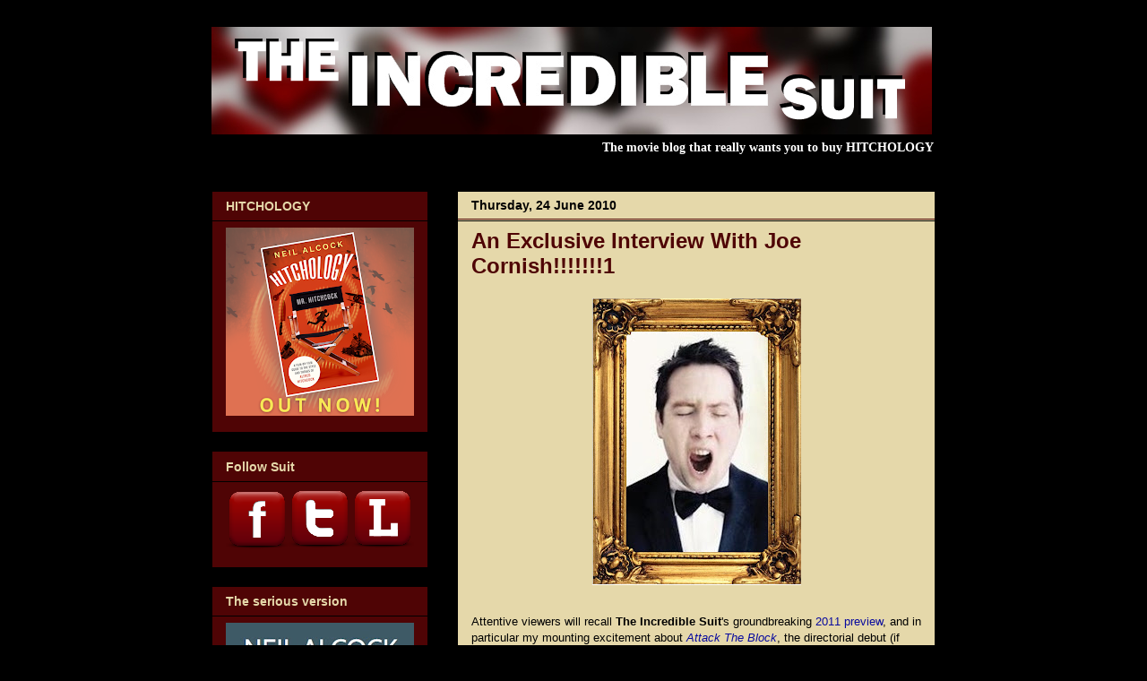

--- FILE ---
content_type: text/html; charset=UTF-8
request_url: https://theincrediblesuit.blogspot.com/2010/06/exclusive-interview-with-joe-cornish1.html
body_size: 27254
content:
<!DOCTYPE html>
<html class='v2' dir='ltr' xmlns='http://www.w3.org/1999/xhtml' xmlns:b='http://www.google.com/2005/gml/b' xmlns:data='http://www.google.com/2005/gml/data' xmlns:expr='http://www.google.com/2005/gml/expr'>
<head>
<link href='https://www.blogger.com/static/v1/widgets/335934321-css_bundle_v2.css' rel='stylesheet' type='text/css'/>
<meta content='IE=EmulateIE7' http-equiv='X-UA-Compatible'/>
<meta content='width=1100' name='viewport'/>
<meta content='text/html; charset=UTF-8' http-equiv='Content-Type'/>
<meta content='blogger' name='generator'/>
<link href='https://theincrediblesuit.blogspot.com/favicon.ico' rel='icon' type='image/x-icon'/>
<link href='http://theincrediblesuit.blogspot.com/2010/06/exclusive-interview-with-joe-cornish1.html' rel='canonical'/>
<link rel="alternate" type="application/atom+xml" title="The Incredible Suit - Atom" href="https://theincrediblesuit.blogspot.com/feeds/posts/default" />
<link rel="alternate" type="application/rss+xml" title="The Incredible Suit - RSS" href="https://theincrediblesuit.blogspot.com/feeds/posts/default?alt=rss" />
<link rel="service.post" type="application/atom+xml" title="The Incredible Suit - Atom" href="https://www.blogger.com/feeds/8887106662149516337/posts/default" />

<link rel="alternate" type="application/atom+xml" title="The Incredible Suit - Atom" href="https://theincrediblesuit.blogspot.com/feeds/3921865289557787767/comments/default" />
<!--Can't find substitution for tag [blog.ieCssRetrofitLinks]-->
<link href='https://blogger.googleusercontent.com/img/b/R29vZ2xl/AVvXsEgudqQUCV1TIWbKAqEJ6ZOZi8AOeiDCKfQ16HIuKD7L0R-TU_j1e4gKm7oXjn6pE_zMaNu1dKewVc0hInVC_sYzMr1x42zo4nQS44-B9tZbsxYQwudgjKPP3U3a6_-0HCmiZFqNPSVWivxI/s320/joe2.jpg' rel='image_src'/>
<meta content='http://theincrediblesuit.blogspot.com/2010/06/exclusive-interview-with-joe-cornish1.html' property='og:url'/>
<meta content='An Exclusive Interview With Joe Cornish!!!!!!!1' property='og:title'/>
<meta content='The UK&#39;s best film blog to be called The Incredible Suit. Reviews, waffle and linguistic ejaculations over movies, some of which aren&#39;t Bond films.' property='og:description'/>
<meta content='https://blogger.googleusercontent.com/img/b/R29vZ2xl/AVvXsEgudqQUCV1TIWbKAqEJ6ZOZi8AOeiDCKfQ16HIuKD7L0R-TU_j1e4gKm7oXjn6pE_zMaNu1dKewVc0hInVC_sYzMr1x42zo4nQS44-B9tZbsxYQwudgjKPP3U3a6_-0HCmiZFqNPSVWivxI/w1200-h630-p-k-no-nu/joe2.jpg' property='og:image'/>
<title>
The Incredible Suit: An Exclusive Interview With Joe Cornish!!!!!!!1
</title>
<style id='page-skin-1' type='text/css'><!--
/*
-----------------------------------------------
Blogger Template Style
Name:     Awesome Inc.
Designer: Tina Chen
URL:      tinachen.org
----------------------------------------------- */
/* Variable definitions
====================
<Variable name="keycolor" description="Main Color" type="color" default="#ffffff"/>
<Group description="Page" selector="body">
<Variable name="body.font" description="Font" type="font"
default="normal normal 13px Arial, Tahoma, Helvetica, FreeSans, sans-serif"/>
<Variable name="body.background.color" description="Background Color" type="color" default="#000000"/>
<Variable name="body.text.color" description="Text Color" type="color" default="#ffffff"/>
</Group>
<Group description="Links" selector=".main-inner">
<Variable name="link.color" description="Link Color" type="color" default="#888888"/>
<Variable name="link.visited.color" description="Visited Color" type="color" default="#444444"/>
<Variable name="link.hover.color" description="Hover Color" type="color" default="#cccccc"/>
</Group>
<Group description="Blog Title" selector=".header h1">
<Variable name="header.font" description="Title Font" type="font"
default="normal bold 40px Arial, Tahoma, Helvetica, FreeSans, sans-serif"/>
<Variable name="header.text.color" description="Title Color" type="color" default="#000000" />
<Variable name="header.background.color" description="Header Background" type="color" default="transparent" />
</Group>
<Group description="Blog Description" selector=".header .description">
<Variable name="description.font" description="Font" type="font"
default="normal normal 14px Arial, Tahoma, Helvetica, FreeSans, sans-serif"/>
<Variable name="description.text.color" description="Text Color" type="color"
default="#000000" />
</Group>
<Group description="Tabs Text" selector=".tabs-inner .widget li a">
<Variable name="tabs.font" description="Font" type="font"
default="normal bold 14px Arial, Tahoma, Helvetica, FreeSans, sans-serif"/>
<Variable name="tabs.text.color" description="Text Color" type="color" default="#000000"/>
<Variable name="tabs.selected.text.color" description="Selected Color" type="color" default="#ffffff"/>
</Group>
<Group description="Tabs Background" selector=".tabs-outer .PageList">
<Variable name="tabs.background.color" description="Background Color" type="color" default="#141414"/>
<Variable name="tabs.selected.background.color" description="Selected Color" type="color" default="#444444"/>
<Variable name="tabs.border.color" description="Border Color" type="color" default="#000000"/>
</Group>
<Group description="Date Header" selector=".main-inner .widget h2.date-header, .main-inner .widget h2.date-header span">
<Variable name="date.font" description="Font" type="font"
default="normal normal 14px Arial, Tahoma, Helvetica, FreeSans, sans-serif"/>
<Variable name="date.text.color" description="Text Color" type="color" default="#666666"/>
<Variable name="date.border.color" description="Border Color" type="color" default="#000000"/>
</Group>
<Group description="Post Title" selector="h3.post-title, h4, h3.post-title a">
<Variable name="post.title.font" description="Font" type="font"
default="normal bold 22px Arial, Tahoma, Helvetica, FreeSans, sans-serif"/>
<Variable name="post.title.text.color" description="Text Color" type="color" default="#000000"/>
</Group>
<Group description="Post Background" selector=".post">
<Variable name="post.background.color" description="Background Color" type="color" default="#4f0405" />
<Variable name="post.border.color" description="Border Color" type="color" default="#000000" />
<Variable name="post.border.bevel.color" description="Bevel Color" type="color" default="#000000"/>
</Group>
<Group description="Gadget Title" selector="h2">
<Variable name="widget.title.font" description="Font" type="font"
default="normal bold 14px Arial, Tahoma, Helvetica, FreeSans, sans-serif"/>
<Variable name="widget.title.text.color" description="Text Color" type="color" default="#000000"/>
</Group>
<Group description="Gadget Text" selector=".sidebar .widget">
<Variable name="widget.font" description="Font" type="font"
default="normal normal 14px Arial, Tahoma, Helvetica, FreeSans, sans-serif"/>
<Variable name="widget.text.color" description="Text Color" type="color" default="#000000"/>
<Variable name="widget.alternate.text.color" description="Alternate Color" type="color" default="#666666"/>
</Group>
<Group description="Gadget Links" selector=".sidebar .widget">
<Variable name="widget.link.color" description="Link Color" type="color" default="#080a9e"/>
<Variable name="widget.link.visited.color" description="Visited Color" type="color" default="#080a9e"/>
<Variable name="widget.link.hover.color" description="Hover Color" type="color" default="#9e090b"/>
</Group>
<Group description="Gadget Background" selector=".sidebar .widget">
<Variable name="widget.background.color" description="Background Color" type="color" default="#141414"/>
<Variable name="widget.border.color" description="Border Color" type="color" default="#222222"/>
<Variable name="widget.border.bevel.color" description="Bevel Color" type="color" default="#000000"/>
</Group>
<Group description="Sidebar Background" selector=".column-left-inner .column-right-inner">
<Variable name="widget.outer.background.color" description="Background Color" type="color" default="transparent" />
</Group>
<Group description="Images" selector=".main-inner">
<Variable name="image.background.color" description="Background Color" type="color" default="transparent"/>
<Variable name="image.border.color" description="Border Color" type="color" default="transparent"/>
</Group>
<Group description="Feed" selector=".blog-feeds">
<Variable name="feed.text.color" description="Text Color" type="color" default="#000000"/>
</Group>
<Group description="Feed Links" selector=".blog-feeds">
<Variable name="feed.link.color" description="Link Color" type="color" default="#080a9e"/>
<Variable name="feed.link.visited.color" description="Visited Color" type="color" default="#080a9e"/>
<Variable name="feed.link.hover.color" description="Hover Color" type="color" default="#9e090b"/>
</Group>
<Group description="Pager" selector=".blog-pager">
<Variable name="pager.background.color" description="Background Color" type="color" default="#e5d8aa" />
</Group>
<Group description="Footer" selector=".footer-outer">
<Variable name="footer.background.color" description="Background Color" type="color" default="#4f0405" />
<Variable name="footer.text.color" description="Text Color" type="color" default="#000000" />
</Group>
<Variable name="title.shadow.spread" description="Title Shadow" type="length" default="-1px"/>
<Variable name="body.background" description="Body Background" type="background"
color="#ffffff"
default="$(color) none repeat scroll top left"/>
<Variable name="body.background.gradient.cap" description="Body Gradient Cap" type="url"
default="none"/>
<Variable name="body.background.size" description="Body Background Size" type="string" default="auto"/>
<Variable name="tabs.background.gradient" description="Tabs Background Gradient" type="url"
default="none"/>
<Variable name="header.background.gradient" description="Header Background Gradient" type="url" default="none" />
<Variable name="header.padding.top" description="Header Top Padding" type="length" default="22px" />
<Variable name="header.margin.top" description="Header Top Margin" type="length" default="0" />
<Variable name="header.margin.bottom" description="Header Bottom Margin" type="length" default="0" />
<Variable name="widget.padding.top" description="Widget Padding Top" type="length" default="8px" />
<Variable name="widget.padding.side" description="Widget Padding Side" type="length" default="15px" />
<Variable name="widget.outer.margin.top" description="Widget Top Margin" type="length" default="0" />
<Variable name="widget.outer.background.gradient" description="Gradient" type="url" default="none" />
<Variable name="widget.border.radius" description="Gadget Border Radius" type="length" default="0" />
<Variable name="outer.shadow.spread" description="Outer Shadow Size" type="length" default="0" />
<Variable name="date.header.border.radius.top" description="Date Header Border Radius Top" type="length" default="0" />
<Variable name="date.header.position" description="Date Header Position" type="length" default="15px" />
<Variable name="date.space" description="Date Space" type="length" default="30px" />
<Variable name="date.position" description="Date Float" type="string" default="static" />
<Variable name="date.padding.bottom" description="Date Padding Bottom" type="length" default="0" />
<Variable name="date.border.size" description="Date Border Size" type="length" default="0" />
<Variable name="date.background" description="Date Background" type="background" color="transparent"
default="$(color) none no-repeat scroll top left" />
<Variable name="date.first.border.radius.top" description="Date First top radius" type="length" default="0" />
<Variable name="date.last.space.bottom" description="Date Last Space Bottom" type="length"
default="20px" />
<Variable name="date.last.border.radius.bottom" description="Date Last bottom radius" type="length" default="0" />
<Variable name="post.first.padding.top" description="First Post Padding Top" type="length" default="0" />
<Variable name="image.shadow.spread" description="Image Shadow Size" type="length" default="0"/>
<Variable name="image.border.radius" description="Image Border Radius" type="length" default="0"/>
<Variable name="separator.outdent" description="Separator Outdent" type="length" default="15px" />
<Variable name="title.separator.border.size" description="Widget Title Border Size" type="length" default="1px" />
<Variable name="list.separator.border.size" description="List Separator Border Size" type="length" default="1px" />
<Variable name="shadow.spread" description="Shadow Size" type="length" default="0"/>
<Variable name="startSide" description="Side where text starts in blog language" type="automatic" default="left"/>
<Variable name="endSide" description="Side where text ends in blog language" type="automatic" default="right"/>
<Variable name="date.side" description="Side where date header is placed" type="string" default="right"/>
<Variable name="pager.border.radius.top" description="Pager Border Top Radius" type="length" default="0" />
<Variable name="pager.space.top" description="Pager Top Space" type="length" default="1em" />
<Variable name="footer.background.gradient" description="Background Gradient" type="url" default="none" />
<Variable name="mobile.background.size" description="Mobile Background Size" type="string"
default="auto"/>
<Variable name="mobile.background.overlay" description="Mobile Background Overlay" type="string"
default="transparent none repeat scroll top left"/>
<Variable name="mobile.button.color" description="Mobile Button Color" type="color" default="#ffffff" />
*/
/* Content
----------------------------------------------- */
body, .body-fauxcolumn-outer {
font: normal normal 13px 'Trebuchet MS', Trebuchet, sans-serif;;
color: #000000;
background: #000000 url(https://lh3.googleusercontent.com/blogger_img_proxy/AEn0k_tGVXvk4IzEvi0FKpXZUIsNwABcprFtyR_R3TNj_OuMRA56rhDmZOFtzvvJXle5ouhI4nfRxfHGgJ7Z368zDGRKEvolMm5poSofdauuFOavdPOMc1GPgjKMfVzmx_ZLzjBEyYNebnoo2f_MEaqz_E40ddpjBlYSGnI=s0-d) no-repeat fixed top center /* Credit: i-bob (http://www.istockphoto.com/googleimages.php?id=4311112&platform=blogger) */;
}
html body .content-outer {
min-width: 0;
max-width: 100%;
width: 100%;
}
a:link {
text-decoration: none;
color: #080a9e;
}
a:visited {
text-decoration: none;
color: #080a9e;
}
a:hover {
text-decoration: underline;
color: #9e090b;
}
.body-fauxcolumn-outer .cap-top {
position: absolute;
z-index: 1;
height: 276px;
width: 100%;
background: transparent none repeat-x scroll top left;
_background-image: none;
}
/* Columns
----------------------------------------------- */
.content-inner {
padding: 0;
}
.header-inner .section {
margin: 0 16px;
}
.tabs-inner .section {
margin: 0 16px;
}
.main-inner {
padding-top: 30px;
}
.main-inner .column-center-inner,
.main-inner .column-left-inner,
.main-inner .column-right-inner {
padding: 0 5px;
}
*+html body .main-inner .column-center-inner {
margin-top: -30px;
}
#layout .main-inner .column-center-inner {
margin-top: 0;
}
/* Header
----------------------------------------------- */
.header-outer {
margin: 0 0 0 0;
background: transparent none repeat scroll 0 0;
}
.Header h1 {
font: normal bold 40px Arial, Tahoma, Helvetica, FreeSans, sans-serif;
color: #000000;
text-shadow: 0 0 -1px #000000;
}
.Header h1 a {
color: #000000;
}
.Header .description {
font: normal normal 14px Arial, Tahoma, Helvetica, FreeSans, sans-serif;
color: #000000;
}
.header-inner .Header .titlewrapper,
.header-inner .Header .descriptionwrapper {
padding-left: 0;
padding-right: 0;
margin-bottom: 0;
}
.header-inner .Header .titlewrapper {
padding-top: 22px;
}
/* Tabs
----------------------------------------------- */
.tabs-outer {
overflow: hidden;
position: relative;
background: transparent none repeat scroll 0 0;
}
#layout .tabs-outer {
overflow: visible;
}
.tabs-cap-top, .tabs-cap-bottom {
position: absolute;
width: 100%;
border-top: 1px solid transparent;
}
.tabs-cap-bottom {
bottom: 0;
}
.tabs-inner .widget li a {
display: inline-block;
margin: 0;
padding: .6em 1.5em;
font: normal bold 14px Arial, Tahoma, Helvetica, FreeSans, sans-serif;
color: #ffffff;
border-top: 1px solid transparent;
border-bottom: 1px solid transparent;
border-left: 1px solid transparent;
height: 16px;
line-height: 16px;
}
.tabs-inner .widget li:last-child a {
border-right: 1px solid transparent;
}
.tabs-inner .widget li.selected a, .tabs-inner .widget li a:hover {
background: transparent none repeat-x scroll 0 -100px;
color: #ffffff;
}
/* Headings
----------------------------------------------- */
h2 {
font: normal bold 14px 'Trebuchet MS', Trebuchet, sans-serif;;
color: #e5d8aa;
}
/* Widgets
----------------------------------------------- */
.main-inner .section {
margin: 0 27px;
padding: 0;
}
.main-inner .column-left-outer,
.main-inner .column-right-outer {
margin-top: 0;
}
#layout .main-inner .column-left-outer,
#layout .main-inner .column-right-outer {
margin-top: 0;
}
.main-inner .column-left-inner,
.main-inner .column-right-inner {
background: transparent none repeat 0 0;
-moz-box-shadow: 0 0 0 rgba(0, 0, 0, .2);
-webkit-box-shadow: 0 0 0 rgba(0, 0, 0, .2);
-goog-ms-box-shadow: 0 0 0 rgba(0, 0, 0, .2);
box-shadow: 0 0 0 rgba(0, 0, 0, .2);
-moz-border-radius: 0;
-webkit-border-radius: 0;
-goog-ms-border-radius: 0;
border-radius: 0;
}
#layout .main-inner .column-left-inner,
#layout .main-inner .column-right-inner {
margin-top: 0;
}
.sidebar .widget {
font: normal normal 12px 'Trebuchet MS', Trebuchet, sans-serif;;
color: #e5d8aa;
}
.sidebar .widget a:link {
color: #e5d8aa;
}
.sidebar .widget a:visited {
color: #e5d8aa;
}
.sidebar .widget a:hover {
color: #080a9e;
}
.sidebar .widget h2 {
text-shadow: 0 0 -1px #000000;
}
.main-inner .widget {
background-color: #4f0405;
border: 1px solid #000000;
padding: 0 15px 15px;
margin: 20px -16px;
-moz-box-shadow: 0 0 0 rgba(0, 0, 0, .2);
-webkit-box-shadow: 0 0 0 rgba(0, 0, 0, .2);
-goog-ms-box-shadow: 0 0 0 rgba(0, 0, 0, .2);
box-shadow: 0 0 0 rgba(0, 0, 0, .2);
-moz-border-radius: 0;
-webkit-border-radius: 0;
-goog-ms-border-radius: 0;
border-radius: 0;
}
.main-inner .widget h2 {
margin: 0 -15px;
padding: .6em 15px .5em;
border-bottom: 1px solid #4f0405;
}
.footer-inner .widget h2 {
padding: 0 0 .4em;
border-bottom: 1px solid #4f0405;
}
.main-inner .widget h2 + div, .footer-inner .widget h2 + div {
border-top: 1px solid #000000;
padding-top: 8px;
}
.main-inner .widget .widget-content {
margin: 0 -15px;
padding: 7px 15px 0;
}
.main-inner .widget ul, .main-inner .widget #ArchiveList ul.flat {
margin: -8px -15px 0;
padding: 0;
list-style: none;
}
.main-inner .widget #ArchiveList {
margin: -8px 0 0;
}
.main-inner .widget ul li, .main-inner .widget #ArchiveList ul.flat li {
padding: .5em 15px;
text-indent: 0;
color: #ffffff;
border-top: 1px solid #000000;
border-bottom: 1px solid #4f0405;
}
.main-inner .widget #ArchiveList ul li {
padding-top: .25em;
padding-bottom: .25em;
}
.main-inner .widget ul li:first-child, .main-inner .widget #ArchiveList ul.flat li:first-child {
border-top: none;
}
.main-inner .widget ul li:last-child, .main-inner .widget #ArchiveList ul.flat li:last-child {
border-bottom: none;
}
.post-body {
position: relative;
}
.main-inner .widget .post-body ul {
padding: 0 2.5em;
margin: .5em 0;
list-style: disc;
}
.main-inner .widget .post-body ul li {
padding: 0.25em 0;
margin-bottom: .25em;
color: #000000;
border: none;
}
.footer-inner .widget ul {
padding: 0;
list-style: none;
}
.widget .zippy {
color: #ffffff;
}
/* Posts
----------------------------------------------- */
body .main-inner .Blog {
padding: 0;
margin-bottom: 1em;
background-color: transparent;
border: none;
-moz-box-shadow: 0 0 0 rgba(0, 0, 0, 0);
-webkit-box-shadow: 0 0 0 rgba(0, 0, 0, 0);
-goog-ms-box-shadow: 0 0 0 rgba(0, 0, 0, 0);
box-shadow: 0 0 0 rgba(0, 0, 0, 0);
}
.main-inner .section:last-child .Blog:last-child {
padding: 0;
margin-bottom: 1em;
}
.main-inner .widget h2.date-header {
margin: 0 -15px 1px;
padding: 0 0 0 0;
font: normal bold 14px 'Trebuchet MS', Trebuchet, sans-serif;;
color: #000000;
background: transparent none no-repeat scroll top left;
border-top: 0 solid #000000;
border-bottom: 1px solid #4f0405;
-moz-border-radius-topleft: 0;
-moz-border-radius-topright: 0;
-webkit-border-top-left-radius: 0;
-webkit-border-top-right-radius: 0;
border-top-left-radius: 0;
border-top-right-radius: 0;
position: static;
bottom: 100%;
right: 15px;
text-shadow: 0 0 -1px #000000;
}
.main-inner .widget h2.date-header span {
font: normal bold 14px 'Trebuchet MS', Trebuchet, sans-serif;;
display: block;
padding: .5em 15px;
border-left: 0 solid #000000;
border-right: 0 solid #000000;
}
.date-outer {
position: relative;
margin: 30px 0 20px;
padding: 0 15px;
background-color: #e5d8aa;
border: 1px solid #000000;
-moz-box-shadow: 0 0 0 rgba(0, 0, 0, .2);
-webkit-box-shadow: 0 0 0 rgba(0, 0, 0, .2);
-goog-ms-box-shadow: 0 0 0 rgba(0, 0, 0, .2);
box-shadow: 0 0 0 rgba(0, 0, 0, .2);
-moz-border-radius: 0;
-webkit-border-radius: 0;
-goog-ms-border-radius: 0;
border-radius: 0;
}
.date-outer:first-child {
margin-top: 0;
}
.date-outer:last-child {
margin-bottom: 20px;
-moz-border-radius-bottomleft: 0;
-moz-border-radius-bottomright: 0;
-webkit-border-bottom-left-radius: 0;
-webkit-border-bottom-right-radius: 0;
-goog-ms-border-bottom-left-radius: 0;
-goog-ms-border-bottom-right-radius: 0;
border-bottom-left-radius: 0;
border-bottom-right-radius: 0;
}
.date-posts {
margin: 0 -15px;
padding: 0 15px;
clear: both;
}
.post-outer, .inline-ad {
border-top: 1px solid #000000;
margin: 0 -15px;
padding: 15px 15px;
}
.post-outer {
padding-bottom: 10px;
}
.post-outer:first-child {
padding-top: 0;
border-top: none;
}
.post-outer:last-child, .inline-ad:last-child {
border-bottom: none;
}
.post-body {
position: relative;
}
.post-body img {
padding: 8px;
background: transparent;
border: 1px solid transparent;
-moz-box-shadow: 0 0 0 rgba(0, 0, 0, .2);
-webkit-box-shadow: 0 0 0 rgba(0, 0, 0, .2);
box-shadow: 0 0 0 rgba(0, 0, 0, .2);
-moz-border-radius: 0;
-webkit-border-radius: 0;
border-radius: 0;
}
h3.post-title, h4 {
font: normal bold 24px Helvetica, sans-serif;;
color: #4f0405;
}
h3.post-title a {
font: normal bold 24px Helvetica, sans-serif;;
color: #4f0405;
}
h3.post-title a:hover {
color: #9e090b;
text-decoration: underline;
}
.post-header {
margin: 0 0 1em;
}
.post-body {
line-height: 1.4;
}
.post-outer h2 {
color: #000000;
}
.post-footer {
margin: 1.5em 0 0;
}
#blog-pager {
padding: 15px;
font-size: 120%;
background-color: #e5d8aa;
border: 1px solid #000000;
-moz-box-shadow: 0 0 0 rgba(0, 0, 0, .2);
-webkit-box-shadow: 0 0 0 rgba(0, 0, 0, .2);
-goog-ms-box-shadow: 0 0 0 rgba(0, 0, 0, .2);
box-shadow: 0 0 0 rgba(0, 0, 0, .2);
-moz-border-radius: 0;
-webkit-border-radius: 0;
-goog-ms-border-radius: 0;
border-radius: 0;
-moz-border-radius-topleft: 0;
-moz-border-radius-topright: 0;
-webkit-border-top-left-radius: 0;
-webkit-border-top-right-radius: 0;
-goog-ms-border-top-left-radius: 0;
-goog-ms-border-top-right-radius: 0;
border-top-left-radius: 0;
border-top-right-radius-topright: 0;
margin-top: 1em;
}
.blog-feeds, .post-feeds {
margin: 1em 0;
text-align: center;
color: #000000;
}
.blog-feeds a, .post-feeds a {
color: #080a9e;
}
.blog-feeds a:visited, .post-feeds a:visited {
color: #080a9e;
}
.blog-feeds a:hover, .post-feeds a:hover {
color: #9e090b;
}
.post-outer .comments {
margin-top: 2em;
}
/* Comments
----------------------------------------------- */
.comments .comments-content .icon.blog-author {
background-repeat: no-repeat;
background-image: url([data-uri]);
}
.comments .comments-content .loadmore a {
border-top: 1px solid transparent;
border-bottom: 1px solid transparent;
}
.comments .continue {
border-top: 2px solid transparent;
}
/* Footer
----------------------------------------------- */
.footer-outer {
margin: -0 0 -1px;
padding: 0 0 0;
color: #000000;
overflow: hidden;
}
.footer-fauxborder-left {
border-top: 1px solid #000000;
background: #4f0405 none repeat scroll 0 0;
-moz-box-shadow: 0 0 0 rgba(0, 0, 0, .2);
-webkit-box-shadow: 0 0 0 rgba(0, 0, 0, .2);
-goog-ms-box-shadow: 0 0 0 rgba(0, 0, 0, .2);
box-shadow: 0 0 0 rgba(0, 0, 0, .2);
margin: 0 -0;
}
/* Mobile
----------------------------------------------- */
body.mobile {
background-size: auto;
}
.mobile .body-fauxcolumn-outer {
background: transparent none repeat scroll top left;
}
*+html body.mobile .main-inner .column-center-inner {
margin-top: 0;
}
.mobile .main-inner .widget {
padding: 0 0 15px;
}
.mobile .main-inner .widget h2 + div,
.mobile .footer-inner .widget h2 + div {
border-top: none;
padding-top: 0;
}
.mobile .footer-inner .widget h2 {
padding: 0.5em 0;
border-bottom: none;
}
.mobile .main-inner .widget .widget-content {
margin: 0;
padding: 7px 0 0;
}
.mobile .main-inner .widget ul,
.mobile .main-inner .widget #ArchiveList ul.flat {
margin: 0 -15px 0;
}
.mobile .main-inner .widget h2.date-header {
right: 0;
}
.mobile .date-header span {
padding: 0.4em 0;
}
.mobile .date-outer:first-child {
margin-bottom: 0;
border: 1px solid #000000;
-moz-border-radius-topleft: 0;
-moz-border-radius-topright: 0;
-webkit-border-top-left-radius: 0;
-webkit-border-top-right-radius: 0;
-goog-ms-border-top-left-radius: 0;
-goog-ms-border-top-right-radius: 0;
border-top-left-radius: 0;
border-top-right-radius: 0;
}
.mobile .date-outer {
border-color: #000000;
border-width: 0 1px 1px;
}
.mobile .date-outer:last-child {
margin-bottom: 0;
}
.mobile .main-inner {
padding: 0;
}
.mobile .header-inner .section {
margin: 0;
}
.mobile .post-outer, .mobile .inline-ad {
padding: 5px 0;
}
.mobile .tabs-inner .section {
margin: 0 10px;
}
.mobile .main-inner .widget h2 {
margin: 0;
padding: 0;
}
.mobile .main-inner .widget h2.date-header span {
padding: 0;
}
.mobile .main-inner .widget .widget-content {
margin: 0;
padding: 7px 0 0;
}
.mobile #blog-pager {
border: 1px solid transparent;
background: #4f0405 none repeat scroll 0 0;
}
.mobile .main-inner .column-left-inner,
.mobile .main-inner .column-right-inner {
background: transparent none repeat 0 0;
-moz-box-shadow: none;
-webkit-box-shadow: none;
-goog-ms-box-shadow: none;
box-shadow: none;
}
.mobile .date-posts {
margin: 0;
padding: 0;
}
.mobile .footer-fauxborder-left {
margin: 0;
border-top: inherit;
}
.mobile .main-inner .section:last-child .Blog:last-child {
margin-bottom: 0;
}
.mobile-index-contents {
color: #000000;
}
.mobile .mobile-link-button {
background: #080a9e none repeat scroll 0 0;
}
.mobile-link-button a:link, .mobile-link-button a:visited {
color: #ffffff;
}
.mobile .tabs-inner .PageList .widget-content {
background: transparent;
border-top: 1px solid;
border-color: transparent;
color: #ffffff;
}
.mobile .tabs-inner .PageList .widget-content .pagelist-arrow {
border-left: 1px solid transparent;
}
#navbar-iframe {height:0px;visibility:hidden;display:none}#navbar-iframe {height:0px;visibility:hidden;display:none}#navbar-iframe {height:0px;visibility:hidden;display:none}#navbar-iframe {height:0px;visibility:hidden;display:none}#navbar-iframe {height:0px;visibility:hidden;display:none}#navbar-iframe {height:0px;visibility:hidden;display:none}#navbar-iframe {height:0px;visibility:hidden;display:none}#navbar-iframe {height:0px;visibility:hidden;display:none}#navbar-iframe {height:0px;visibility:hidden;display:none}#navbar-iframe {height:0px;visibility:hidden;display:none}#navbar-iframe {height:0px;visibility:hidden;display:none}

--></style>
<style id='template-skin-1' type='text/css'><!--
body {
min-width: 840px;
}
.content-outer, .content-fauxcolumn-outer, .region-inner {
min-width: 840px;
max-width: 840px;
_width: 840px;
}
.main-inner .columns {
padding-left: 274px;
padding-right: 0px;
}
.main-inner .fauxcolumn-center-outer {
left: 274px;
right: 0px;
/* IE6 does not respect left and right together */
_width: expression(this.parentNode.offsetWidth -
parseInt("274px") -
parseInt("0px") + 'px');
}
.main-inner .fauxcolumn-left-outer {
width: 274px;
}
.main-inner .fauxcolumn-right-outer {
width: 0px;
}
.main-inner .column-left-outer {
width: 274px;
right: 100%;
margin-left: -274px;
}
.main-inner .column-right-outer {
width: 0px;
margin-right: -0px;
}
#layout {
min-width: 0;
}
#layout .content-outer {
min-width: 0;
width: 800px;
}
#layout .region-inner {
min-width: 0;
width: auto;
}
--></style>
<script src='https://apis.google.com/js/plusone.js' type='text/javascript'></script>
<script type='text/javascript'>

  var _gaq = _gaq || [];
  _gaq.push(['_setAccount', 'UA-10160549-2']);
  _gaq.push(['_trackPageview']);

  (function() {
    var ga = document.createElement('script'); ga.type = 'text/javascript'; ga.async = true;
    ga.src = ('https:' == document.location.protocol ? 'https://ssl' : 'http://www') + '.google-analytics.com/ga.js';
    var s = document.getElementsByTagName('script')[0]; s.parentNode.insertBefore(ga, s);
  })();

</script>
<link href='https://www.blogger.com/dyn-css/authorization.css?targetBlogID=8887106662149516337&amp;zx=ed2049c2-de07-448b-b9f4-c6150157422e' media='none' onload='if(media!=&#39;all&#39;)media=&#39;all&#39;' rel='stylesheet'/><noscript><link href='https://www.blogger.com/dyn-css/authorization.css?targetBlogID=8887106662149516337&amp;zx=ed2049c2-de07-448b-b9f4-c6150157422e' rel='stylesheet'/></noscript>
<meta name='google-adsense-platform-account' content='ca-host-pub-1556223355139109'/>
<meta name='google-adsense-platform-domain' content='blogspot.com'/>

</head>
<body class='loading'>
<div class='navbar section' id='navbar'><div class='widget Navbar' data-version='1' id='Navbar1'><script type="text/javascript">
    function setAttributeOnload(object, attribute, val) {
      if(window.addEventListener) {
        window.addEventListener('load',
          function(){ object[attribute] = val; }, false);
      } else {
        window.attachEvent('onload', function(){ object[attribute] = val; });
      }
    }
  </script>
<div id="navbar-iframe-container"></div>
<script type="text/javascript" src="https://apis.google.com/js/platform.js"></script>
<script type="text/javascript">
      gapi.load("gapi.iframes:gapi.iframes.style.bubble", function() {
        if (gapi.iframes && gapi.iframes.getContext) {
          gapi.iframes.getContext().openChild({
              url: 'https://www.blogger.com/navbar/8887106662149516337?po\x3d3921865289557787767\x26origin\x3dhttps://theincrediblesuit.blogspot.com',
              where: document.getElementById("navbar-iframe-container"),
              id: "navbar-iframe"
          });
        }
      });
    </script><script type="text/javascript">
(function() {
var script = document.createElement('script');
script.type = 'text/javascript';
script.src = '//pagead2.googlesyndication.com/pagead/js/google_top_exp.js';
var head = document.getElementsByTagName('head')[0];
if (head) {
head.appendChild(script);
}})();
</script>
</div></div>
<div class='body-fauxcolumns'>
<div class='fauxcolumn-outer body-fauxcolumn-outer'>
<div class='cap-top'>
<div class='cap-left'></div>
<div class='cap-right'></div>
</div>
<div class='fauxborder-left'>
<div class='fauxborder-right'></div>
<div class='fauxcolumn-inner'>
</div>
</div>
<div class='cap-bottom'>
<div class='cap-left'></div>
<div class='cap-right'></div>
</div>
</div>
</div>
<div class='content'>
<div class='content-fauxcolumns'>
<div class='fauxcolumn-outer content-fauxcolumn-outer'>
<div class='cap-top'>
<div class='cap-left'></div>
<div class='cap-right'></div>
</div>
<div class='fauxborder-left'>
<div class='fauxborder-right'></div>
<div class='fauxcolumn-inner'>
</div>
</div>
<div class='cap-bottom'>
<div class='cap-left'></div>
<div class='cap-right'></div>
</div>
</div>
</div>
<div class='content-outer'>
<div class='content-cap-top cap-top'>
<div class='cap-left'></div>
<div class='cap-right'></div>
</div>
<div class='fauxborder-left content-fauxborder-left'>
<div class='fauxborder-right content-fauxborder-right'></div>
<div class='content-inner'>
<header>
<div class='header-outer'>
<div class='header-cap-top cap-top'>
<div class='cap-left'></div>
<div class='cap-right'></div>
</div>
<div class='fauxborder-left header-fauxborder-left'>
<div class='fauxborder-right header-fauxborder-right'></div>
<div class='region-inner header-inner'>
<div class='header section' id='header'><div class='widget Header' data-version='1' id='Header1'>
<div id='header-inner'>
<a href='https://theincrediblesuit.blogspot.com/' style='display: block'>
<img alt='The Incredible Suit' height='120px; ' id='Header1_headerimg' src='https://blogger.googleusercontent.com/img/b/R29vZ2xl/AVvXsEg9fmczsiyS9TQpSV38CMX17IobMK0tRA9ih4oPSAEfdjgpP4Geis7i_B9sA9CUUCyE7SMv3Gj9oA5LWqFztBU-YAi5fGCiA4iWETnOTKY9sJ8JkFRSJcONe5cIrsl3ypEcy5_yj9gHjkg/s804/proj.png' style='display: block' width='804px; '/>
</a>
<div class='descriptionwrapper'>
<p class='description' style='font-family: Trebuchet MS; font-size: 14px; color: white; font-weight: bold; text-align: right;'>
<span>
The movie blog that really wants you to buy HITCHOLOGY
</span>
</p>
</div>
</div>
</div></div>
</div>
</div>
<div class='header-cap-bottom cap-bottom'>
<div class='cap-left'></div>
<div class='cap-right'></div>
</div>
</div>
</header>
<div class='tabs-outer'>
<div class='tabs-cap-top cap-top'>
<div class='cap-left'></div>
<div class='cap-right'></div>
</div>
<div class='fauxborder-left tabs-fauxborder-left'>
<div class='fauxborder-right tabs-fauxborder-right'></div>
<div class='region-inner tabs-inner'>
<div class='tabs no-items section' id='crosscol'></div>
<div class='tabs no-items section' id='crosscol-overflow'></div>
</div>
</div>
<div class='tabs-cap-bottom cap-bottom'>
<div class='cap-left'></div>
<div class='cap-right'></div>
</div>
</div>
<div class='main-outer'>
<div class='main-cap-top cap-top'>
<div class='cap-left'></div>
<div class='cap-right'></div>
</div>
<div class='fauxborder-left main-fauxborder-left'>
<div class='fauxborder-right main-fauxborder-right'></div>
<div class='region-inner main-inner'>
<div class='columns fauxcolumns'>
<div class='fauxcolumn-outer fauxcolumn-center-outer'>
<div class='cap-top'>
<div class='cap-left'></div>
<div class='cap-right'></div>
</div>
<div class='fauxborder-left'>
<div class='fauxborder-right'></div>
<div class='fauxcolumn-inner'>
</div>
</div>
<div class='cap-bottom'>
<div class='cap-left'></div>
<div class='cap-right'></div>
</div>
</div>
<div class='fauxcolumn-outer fauxcolumn-left-outer'>
<div class='cap-top'>
<div class='cap-left'></div>
<div class='cap-right'></div>
</div>
<div class='fauxborder-left'>
<div class='fauxborder-right'></div>
<div class='fauxcolumn-inner'>
</div>
</div>
<div class='cap-bottom'>
<div class='cap-left'></div>
<div class='cap-right'></div>
</div>
</div>
<div class='fauxcolumn-outer fauxcolumn-right-outer'>
<div class='cap-top'>
<div class='cap-left'></div>
<div class='cap-right'></div>
</div>
<div class='fauxborder-left'>
<div class='fauxborder-right'></div>
<div class='fauxcolumn-inner'>
</div>
</div>
<div class='cap-bottom'>
<div class='cap-left'></div>
<div class='cap-right'></div>
</div>
</div>
<!-- corrects IE6 width calculation -->
<div class='columns-inner'>
<div class='column-center-outer'>
<div class='column-center-inner'>
<div class='main section' id='main'><div class='widget Blog' data-version='1' id='Blog1'>
<div class='blog-posts hfeed'>
<!--Can't find substitution for tag [defaultAdStart]-->

                                        <div class="date-outer">
                                      
<h2 class='date-header'>
<span>
Thursday, 24 June 2010
</span>
</h2>

                                        <div class="date-posts">
                                      
<div class='post-outer'>
<meta content='summary_large_image' name='twitter:card'/>
<meta content='@incrediblesuit' name='twitter:site'/>
<meta content='@incrediblesuit' name='twitter:creator'/>
<meta content='www.theincrediblesuit.blogspot.com/' name='twitter:domain'/>
<meta content='https://blogger.googleusercontent.com/img/b/R29vZ2xl/AVvXsEgudqQUCV1TIWbKAqEJ6ZOZi8AOeiDCKfQ16HIuKD7L0R-TU_j1e4gKm7oXjn6pE_zMaNu1dKewVc0hInVC_sYzMr1x42zo4nQS44-B9tZbsxYQwudgjKPP3U3a6_-0HCmiZFqNPSVWivxI/s320/joe2.jpg' name='twitter:image:src'/>
<meta content='An Exclusive Interview With Joe Cornish!!!!!!!1' name='twitter:title'/>
<meta content=' Attentive viewers will recall The Incredible Suit &#39;s groundbreaking 2011 preview , and in particular my mounting excitement about Attac...' name='twitter:description'/>
<meta content='https://www.blogger.com/share-post.g?blogID=8887106662149516337&postID=3921865289557787767' name='twitter:url'/>
<div class='post hentry'>
<a name='3921865289557787767'></a>
<h3 class='post-title entry-title'>
<a href='https://theincrediblesuit.blogspot.com/2010/06/exclusive-interview-with-joe-cornish1.html'>
An Exclusive Interview With Joe Cornish!!!!!!!1
</a>
</h3>
<div class='post-header'>
<div class='post-header-line-1'></div>
</div>
<div class='post-body entry-content'>
<div class="separator" style="clear: both; text-align: center;"><img border="0" qu="true" src="https://blogger.googleusercontent.com/img/b/R29vZ2xl/AVvXsEgudqQUCV1TIWbKAqEJ6ZOZi8AOeiDCKfQ16HIuKD7L0R-TU_j1e4gKm7oXjn6pE_zMaNu1dKewVc0hInVC_sYzMr1x42zo4nQS44-B9tZbsxYQwudgjKPP3U3a6_-0HCmiZFqNPSVWivxI/s320/joe2.jpg" /></div><div class="separator" style="clear: both; text-align: center;"><br />
</div>Attentive viewers will recall <strong>The Incredible Suit</strong>'s groundbreaking <a href="http://theincrediblesuit.blogspot.com/2010/06/happy-new-year-part-ii.html">2011 preview</a>, and in particular my&nbsp;mounting excitement about <em><a href="http://www.imdb.com/title/tt1478964/">Attack The Block</a></em>, the directorial debut (if you don't count the odd TV show and music video) of <a href="http://www.imdb.com/name/nm0180428/">Joe Cornish</a>, the taller, less hairy half of Adam &amp; Joe, officially the funniest living organisms on Earth.<br />
<br />
<div class="separator" style="clear: both; text-align: center;"><img border="0" qu="true" src="https://blogger.googleusercontent.com/img/b/R29vZ2xl/AVvXsEiD519v4EBeQzk-2mDwqdNx_QellL0Ga4h0vvdEtp7P_Y1QSDXwdpGRtINPyBNkx6rXBm9sDY1_sHCC_3RWRSA4qfPmOzxZhr7J3NNhPnK0-NVXgVr06xnwASzDtWWZzfURvukYkEP8XsEa/s320/Adam&amp;Joe.jpg" /></div><br />
Furthermore, those of you who have been unfortunate enough to read more than a handful of my posts will be aware of my love for Joe's theme song for <em>Quantum Of Solace</em>, which came about as a result of Song Wars, a feature on Adam &amp; Joe's 6 Music radio show.<br />
<br />
Given this embarrassing amount of fawning obsequiousness, and the fact that Mr Cornish is busy working on <em>Attack The Block</em>, <em><a href="http://www.imdb.com/title/tt0983193/">The Adventures Of Tintin: The Secret Of The Unicorn</a></em> and Marvel's forthcoming <em><a href="http://www.imdb.com/title/tt0478970/">Ant-Man</a></em> (the latter two as writer), nobody was more surprised than <strong>The Incredible Suit</strong> when he a) agreed to answer some preposterously inane questions I posed him, and b) didn't have me arrested and put under a restraining order. Although there's still time for that.<br />
<br />
<table style="background-color:#89b9e5; border:solid 1px; border-color:#660000"><tr><td style="padding:10px"><br />
<strong>Hello Joe. I&#8217;m a little starstruck and don&#8217;t quite know what to ask. What do you think would be a good first question?</strong><br />
Any question but that one. That just instantly flips all the work onto me, and the interview&#8217;s only just begun. How dare you. Jesus, this interview has got off to a really awkward and embarrassing start.<br />
<br />
<strong>Oh dear. Um... OK, I've got one. You&#8217;re that bloke off the telly and the radio. What are you playing at directing a big budget movie like <em>Attack The Block</em>?</strong><br />
Every British citizen is allowed to direct one film each during their lifetime. It&#8217;s like Jury service. You get notified by post.<br />
<br />
<div class="separator" style="clear: both; text-align: center;"><img border="0" qu="true" src="https://blogger.googleusercontent.com/img/b/R29vZ2xl/AVvXsEge15wQOZcSWtWmAjPic_2SL0zoTYm6hYDNEpidt0VGGTLAlp_aWs4YJd8sp3rNNP6nCCo2VTfQN2nZWZkVYhLcpeacjuz9_uIAsRQUryCuZViwiXPXk1Nf-aOdABsHkjIQppQGHMEfO5_W/s320/atb2.jpg" /></div><div class="separator" style="clear: both; text-align: center;"><br />
</div><strong>What stage is the production at? Is it too late to give a small role to a witty and handsome film blogger? I&#8217;m talking about me.</strong><br />
<div style="border-bottom: medium none; border-left: medium none; border-right: medium none; border-top: medium none;">It&#8217;s not a stage production, it&#8217;s a film. And I couldn&#8217;t hear the second part of the question. A plane went over.<br />
<br />
<strong>Really? I didn't hear it. When can we expect <em>Attack The Block</em> to arrive in cinemas? I&#8217;m a bit bored of waiting tbh.</strong></div>Listen Mister Incredible Suit, I didn&#8217;t tell you to camp out in a sleeping bag in Leicester Square until the film comes out. You made that choice yourself. So don&#8217;t blame me if you&#8217;re bored waiting.<br />
<br />
<strong>Edgar Wright keeps banging on about how tired he is making <em>Scott Pilgrim vs. The World</em>. Are you getting enough sleep? I&#8217;m worried about you.</strong><br />
Unfortunately Edgar&#8217;s being stalked by Freddy Krueger in his dreams (the original one, not the one from the remake), so he can&#8217;t go to sleep for personal safety reasons. Dennis Quaid is currently using my dreams to get to the bottom of some kind of global dream-warfare conspiracy, so it&#8217;s important that I sleep for as long as possible every night. That&#8217;s just how the cookie happens to crumble.<br />
<br />
<strong>You're appealing to my love of The Quaid there so I don't ask you any difficult questions. Good tactic. Presumably you&#8217;ll be recording a theme song for <em>Attack The Block</em> in the &#8216;Song Wars&#8217; style, yes?</strong><br />
It may yet come to that.<br />
<br />
<div class="separator" style="clear: both; text-align: center;"><a href="https://blogger.googleusercontent.com/img/b/R29vZ2xl/AVvXsEg8ZVbQp1zzfR2hgKJ3P3o2MfKTo-UXscQCUoueDkoIiUtZOshEDUQ_lvmyy6qFw5SxLRWg1auQTW8zfPAt75wJOg4fRFEkVhMmyR8qFt_nFCdutfw-HfIK2caEXh3wn2ppYeutMZ031T2K/s1600/tintin+book.jpg" imageanchor="1" style="clear: right; cssfloat: right; float: right; margin-bottom: 1em; margin-left: 1em;"><img border="0" height="200" qu="true" src="https://blogger.googleusercontent.com/img/b/R29vZ2xl/AVvXsEg8ZVbQp1zzfR2hgKJ3P3o2MfKTo-UXscQCUoueDkoIiUtZOshEDUQ_lvmyy6qFw5SxLRWg1auQTW8zfPAt75wJOg4fRFEkVhMmyR8qFt_nFCdutfw-HfIK2caEXh3wn2ppYeutMZ031T2K/s200/tintin+book.jpg" width="143" /></a></div><strong>You&#8217;ve been working with Steven Spielberg on <em>The Adventures Of Tintin</em>. I hope you had a word with him about <em>Indiana Jones And The Kingdom Of The Crystal Skull</em>.</strong><br />
Sorry. There&#8217;s another plane going over. Really loud. Must be one of those new double decker ones. Sorry.<br />
<br />
<strong>Hmm. Can you tell me anything about <em>Attack The Block</em>, <em>Tintin</em> or <em>Ant-Man</em> that nobody else knows? Some kind of exclusive would be great for my rep.</strong><br />
Christ, it&#8217;s circling. So sorry.<br />
<br />
<strong>Oh for heaven's sake. OK, here's an easier one. You and Adam are back on 6 Music this weekend at Glastonbury, which is the best news, like, ever. When do you expect to be back for good? My train journeys are filled with gloom and despondency now that I don&#8217;t have the podcast.</strong><br />
We&#8217;ll be back on 6 Music as soon as we can, if they&#8217;ll have us. I have to finish the film first, then I might take a bit of a holiday. Would that be okay? Where do you think I should go? But I reckon we&#8217;ll be back in one way or another before the end of the year. Thank you for caring.<br />
<br />
<strong>You're welcome. Try Rhyl. What&#8217;s your favourite colour?</strong><br />
Blue Peter.<br />
<br />
<strong>Good choice. Finally, could you just say something concise, witty and complimentary about The Incredible Suit which I can quote as if it was an off-the-cuff comment you made down the pub one day?</strong><br />
&#8220;I love the way The Incredible Suit is a blog about movies by a man.&#8221;<br />
<br />
<strong>That'll do I suppose. You may go now. Thanks a million!</strong><br />
Thank YOU The Incredible Suit, it&#8217;s been a great honour. I enjoy your blog a lot. It&#8217;s funny. Bye!</td></tr>
</table><br />
So there you go. To briefly summarise the amazing scoops in there that you won't find ANYWHERE ELSE:<br />
<ul><li>Joe Cornish has a nocturnal mental hotline to The Quaid</li>
<li>Joe Cornish can almost certainly be found at Rhyl Sun Centre later this year</li>
<li>Joe Cornish spends a lot of time under a suspiciously busy flight path</li>
</ul><strong>The Incredible Suit</strong> can also exclusively reveal that Joe Cornish is much taller than he sounds on the radio.<br />
<br />
And now, because I never miss an opportunity...<br />
<br />
<object height="321" width="400"><param name="movie" value="//www.youtube.com/v/h6CoNUE5Zho&amp;hl=en_GB&amp;fs=1&amp;"></param><param name="allowFullScreen" value="true"></param><param name="allowscriptaccess" value="always"></param><embed src="//www.youtube.com/v/h6CoNUE5Zho&amp;hl=en_GB&amp;fs=1&amp;" type="application/x-shockwave-flash" allowscriptaccess="always" allowfullscreen="true" width="400" height="321"></embed></object><br />
<br />
To comment on this post, <a href="http://theincrediblesuit.blogspot.com/2010/06/exclusive-interview-with-joe-cornish1.html#comments">click here</a>
<div style='clear: both;'></div>
</div>
<div class='post-footer'>
<div class='post-footer-line post-footer-line-1'>
<span class='post-author vcard'>
</span>
<span class='post-timestamp'>
</span>
<span class='post-comment-link'>
</span>
<span class='post-icons'>
<span class='item-control blog-admin pid-33291356'>
<a href='https://www.blogger.com/post-edit.g?blogID=8887106662149516337&postID=3921865289557787767&from=pencil' title='Edit Post'>
<img alt="" class="icon-action" height="18" src="//img2.blogblog.com/img/icon18_edit_allbkg.gif" width="18">
</a>
</span>
</span>
<div class='post-share-buttons'>
<a class='goog-inline-block share-button sb-email' href='https://www.blogger.com/share-post.g?blogID=8887106662149516337&postID=3921865289557787767&target=email' target='_blank' title='Email This'>
<span class='share-button-link-text'>
Email This
</span>
</a>
<a class='goog-inline-block share-button sb-blog' href='https://www.blogger.com/share-post.g?blogID=8887106662149516337&postID=3921865289557787767&target=blog' onclick='window.open(this.href, "_blank", "height=270,width=475"); return false;' target='_blank' title='BlogThis!'>
<span class='share-button-link-text'>
BlogThis!
</span>
</a>
<a class='goog-inline-block share-button sb-twitter' href='https://www.blogger.com/share-post.g?blogID=8887106662149516337&postID=3921865289557787767&target=twitter' target='_blank' title='Share to X'>
<span class='share-button-link-text'>
Share to X
</span>
</a>
<a class='goog-inline-block share-button sb-facebook' href='https://www.blogger.com/share-post.g?blogID=8887106662149516337&postID=3921865289557787767&target=facebook' onclick='window.open(this.href, "_blank", "height=430,width=640"); return false;' target='_blank' title='Share to Facebook'>
<span class='share-button-link-text'>
Share to Facebook
</span>
</a>
</div>
</div>
<div class='post-footer-line post-footer-line-2'>
<span class='post-labels'>
Labels:
<a href='https://theincrediblesuit.blogspot.com/search/label/ant-man' rel='tag'>
ant-man
</a>

                                              ,
                                            
<a href='https://theincrediblesuit.blogspot.com/search/label/attack%20the%20block' rel='tag'>
attack the block
</a>

                                              ,
                                            
<a href='https://theincrediblesuit.blogspot.com/search/label/dennis%20quaid' rel='tag'>
dennis quaid
</a>

                                              ,
                                            
<a href='https://theincrediblesuit.blogspot.com/search/label/indiana%20jones%20and%20the%20kingdom%20of%20the%20crystal%20skull' rel='tag'>
indiana jones and the kingdom of the crystal skull
</a>

                                              ,
                                            
<a href='https://theincrediblesuit.blogspot.com/search/label/joe%20cornish' rel='tag'>
joe cornish
</a>

                                              ,
                                            
<a href='https://theincrediblesuit.blogspot.com/search/label/the%20adventures%20of%20tintin%3A%20the%20secret%20of%20the%20unicorn' rel='tag'>
the adventures of tintin: the secret of the unicorn
</a>
</span>
</div>
<div class='post-footer-line post-footer-line-3'></div>
</div>
</div>
<div class='comments' id='comments'>
<a name='comments'></a>
<h4>
16 comments
                                    :
                                  </h4>
<div class='comments-content'>
<script async='async' src='' type='text/javascript'></script>
<script type='text/javascript'>
                                  (function() {
                                    var items = null;
                                    var msgs = null;
                                    var config = {};
                                    // <![CDATA[
                                    var cursor = null;
                                    if (items && items.length > 0) {
                                      cursor = parseInt(items[items.length - 1].timestamp) + 1;
                                    }
                                    var bodyFromEntry = function(entry) {
                                      if (entry.gd$extendedProperty) {
                                        for (var k in entry.gd$extendedProperty) {
                                          if (entry.gd$extendedProperty[k].name == 'blogger.contentRemoved') {
                                            return '
                                            <span class="deleted-comment">
                                              ' + entry.content.$t + '
                                </span>';
                                          }
                                        }
                                      }
                                      return entry.content.$t;
                                    }
                                    var parse = function(data) {
                                      cursor = null;
                                      var comments = [];
                                      if (data && data.feed && data.feed.entry) {
                                        for (var i = 0, entry; entry = data.feed.entry[i]; i++) {
                                          var comment = {};
                                          // comment ID, parsed out of the original id format
                                          var id = /blog-(\d+).post-(\d+)/.exec(entry.id.$t);
                                          comment.id = id ? id[2] : null;
                                          comment.body = bodyFromEntry(entry);
                                          comment.timestamp = Date.parse(entry.published.$t) + '';
                                          if (entry.author && entry.author.constructor === Array) {
                                            var auth = entry.author[0];
                                            if (auth) {
                                              comment.author = {
                                                name: (auth.name ? auth.name.$t : undefined),
                                                profileUrl: (auth.uri ? auth.uri.$t : undefined),
                                                avatarUrl: (auth.gd$image ? auth.gd$image.src : undefined)
                                              };
                                            }
                                          }
                                          if (entry.link) {
                                            if (entry.link[2]) {
                                              comment.link = comment.permalink = entry.link[2].href;
                                            }
                                            if (entry.link[3]) {
                                              var pid = /.*comments\/default\/(\d+)\?.*/.exec(entry.link[3].href);
                                              if (pid && pid[1]) {
                                                comment.parentId = pid[1];
                                              }
                                            }
                                          }
                                          comment.deleteclass = 'item-control blog-admin';
                                          if (entry.gd$extendedProperty) {
                                            for (var k in entry.gd$extendedProperty) {
                                              if (entry.gd$extendedProperty[k].name == 'blogger.itemClass') {
                                                comment.deleteclass += ' ' + entry.gd$extendedProperty[k].value;
                                              } else if (entry.gd$extendedProperty[k].name == 'blogger.displayTime') {
                                                comment.displayTime = entry.gd$extendedProperty[k].value;
                                              }
                                            }
                                          }
                                          comments.push(comment);
                                        }
                                      }
                                      return comments;
                                    };
                                    var paginator = function(callback) {
                                      if (hasMore()) {
                                        var url = config.feed + '?alt=json&v=2&orderby=published&reverse=false&max-results=50';
                                        if (cursor) {
                                          url += '&published-min=' + new Date(cursor).toISOString();
                                        }
                                        window.bloggercomments = function(data) {
                                          var parsed = parse(data);
                                          cursor = parsed.length 
                                          < 50 ? null
                                          : parseInt(parsed[parsed.length - 1].timestamp) + 1
                                          callback(parsed);
                                          window.bloggercomments = null;
                                        }
                                        url += '&callback=bloggercomments';
                                        var script = document.createElement('script');
                                        script.type = 'text/javascript';
                                        script.src = url;
                                        document.getElementsByTagName('head')[0].appendChild(script);
                                      }
                                    };
                                    var hasMore = function() {
                                      return !!cursor;
                                    };
                                    var getMeta = function(key, comment) {
                                      if ('iswriter' == key) {
                                        var matches = !!comment.author
                                        && comment.author.name == config.authorName
                                        && comment.author.profileUrl == config.authorUrl;
                                        return matches ? 'true' : '';
                                      } else if ('deletelink' == key) {
                                        return config.baseUri + '/delete-comment.g?blogID='
                                        + config.blogId + '&postID=' + comment.id;
                                      } else if ('deleteclass' == key) {
                                        return comment.deleteclass;
                                      }
                                      return '';
                                    };
                                    var replybox = null;
                                    var replyUrlParts = null;
                                    var replyParent = undefined;
                                    var onReply = function(commentId, domId) {
                                      if (replybox == null) {
                                        // lazily cache replybox, and adjust to suit this style:
                                        replybox = document.getElementById('comment-editor');
                                        if (replybox != null) {
                                          replybox.height = '250px';
                                          replybox.style.display = 'block';
                                          replyUrlParts = replybox.src.split('#');
                                        }
                                      }
                                      if (replybox && (commentId !== replyParent)) {
                                        document.getElementById(domId).insertBefore(replybox, null);
                                        replybox.src = replyUrlParts[0]
                                        + (commentId ? '&parentID=' + commentId : '')
                                        + '#' + replyUrlParts[1];
                                        replyParent = commentId;
                                      }
                                    };
                                    var hash = (window.location.hash || '#').substring(1);
                                    var startThread, targetComment;
                                    if (/^comment-form_/.test(hash)) {
                                      startThread = hash.substring('comment-form_'.length);
                                    } else if (/^c[0-9]+$/.test(hash)) {
                                      targetComment = hash.substring(1);
                                    }
                                    // Configure commenting API:
                                    var configJso = {
                                      'maxDepth': config.maxThreadDepth
                                    };
                                    var provider = {
                                      'id': config.postId,
                                      'data': items,
                                      'loadNext': paginator,
                                      'hasMore': hasMore,
                                      'getMeta': getMeta,
                                      'onReply': onReply,
                                      'rendered': true,
                                      'initComment': targetComment,
                                      'initReplyThread': startThread,
                                      'config': configJso,
                                      'messages': msgs
                                    };
                                    var render = function() {
                                      if (window.goog && window.goog.comments) {
                                        var holder = document.getElementById('comment-holder');
                                        window.goog.comments.render(holder, provider);
                                      }
                                    };
                                    // render now, or queue to render when library loads:
                                    if (window.goog && window.goog.comments) {
                                      render();
                                    } else {
                                      window.goog = window.goog || {};
                                      window.goog.comments = window.goog.comments || {};
                                      window.goog.comments.loadQueue = window.goog.comments.loadQueue || [];
                                      window.goog.comments.loadQueue.push(render);
                                    }
                                  })();
                                  // ]]>
                                </script>
<div id='comment-holder'>
<div class="comment-thread toplevel-thread"><ol id="top-ra"><li class="comment" id="c8032108420940029369"><div class="avatar-image-container"><img src="//blogger.googleusercontent.com/img/b/R29vZ2xl/AVvXsEgXzuscvYYYu2602xnIV7mg09CrDrNmsEVYPn3FWzce4FeP4k9JrDm07uoMYMQQ2Q333L73SDgrUjRX_ZRg__5Lig3XvyR4s08a0F3MrlnokUMT8Xvtcj-xj8wRcK_fNQ/s45-c/wildthings4.jpg.jpeg" alt=""/></div><div class="comment-block"><div class="comment-header"><cite class="user"><a href="https://www.blogger.com/profile/17142547392171803501" rel="nofollow">Colin Oakley</a></cite><span class="icon user "></span><span class="datetime secondary-text"><a rel="nofollow" href="https://theincrediblesuit.blogspot.com/2010/06/exclusive-interview-with-joe-cornish1.html?showComment=1277365318855#c8032108420940029369">24 June 2010 at 08:41</a></span></div><p class="comment-content">Good work, happy birthday!</p><span class="comment-actions secondary-text"><a class="comment-reply" target="_self" data-comment-id="8032108420940029369">Reply</a><span class="item-control blog-admin blog-admin pid-489442262"><a target="_self" href="https://www.blogger.com/comment/delete/8887106662149516337/8032108420940029369">Delete</a></span></span></div><div class="comment-replies"><div id="c8032108420940029369-rt" class="comment-thread inline-thread hidden"><span class="thread-toggle thread-expanded"><span class="thread-arrow"></span><span class="thread-count"><a target="_self">Replies</a></span></span><ol id="c8032108420940029369-ra" class="thread-chrome thread-expanded"><div></div><div id="c8032108420940029369-continue" class="continue"><a class="comment-reply" target="_self" data-comment-id="8032108420940029369">Reply</a></div></ol></div></div><div class="comment-replybox-single" id="c8032108420940029369-ce"></div></li><li class="comment" id="c5002939486702977251"><div class="avatar-image-container"><img src="//blogger.googleusercontent.com/img/b/R29vZ2xl/AVvXsEhYPsIHXJwxl8IevCVevyH4Hl_RbIAWlMIswnrg2iHX2axHAGVfPrEoTWJdcM7e57ne_kCokj-A8xi18I75E_TusqM-thoCMVKzUuyXRWOlZMOOxtwhiDsU10o7bLxRNA/s45-c/distort+copy.jpg" alt=""/></div><div class="comment-block"><div class="comment-header"><cite class="user"><a href="https://www.blogger.com/profile/17453283383628819486" rel="nofollow">Auntie_Nubbins</a></cite><span class="icon user "></span><span class="datetime secondary-text"><a rel="nofollow" href="https://theincrediblesuit.blogspot.com/2010/06/exclusive-interview-with-joe-cornish1.html?showComment=1277365539928#c5002939486702977251">24 June 2010 at 08:45</a></span></div><p class="comment-content">Happy Birthday, Incredible Slut! <br><br>You&#39;ve given me hope that even with my own fawning obsequiousness, I may stand a chance of getting an equally informative exchange with the tiny chap.  Did he pay you to say he was taller than he sounds? We all know he fits neatly inside Adam&#39;s back-pack.<br><br>Have a great day and mind what you&#39;re doing with that candle. x</p><span class="comment-actions secondary-text"><a class="comment-reply" target="_self" data-comment-id="5002939486702977251">Reply</a><span class="item-control blog-admin blog-admin pid-1180864189"><a target="_self" href="https://www.blogger.com/comment/delete/8887106662149516337/5002939486702977251">Delete</a></span></span></div><div class="comment-replies"><div id="c5002939486702977251-rt" class="comment-thread inline-thread hidden"><span class="thread-toggle thread-expanded"><span class="thread-arrow"></span><span class="thread-count"><a target="_self">Replies</a></span></span><ol id="c5002939486702977251-ra" class="thread-chrome thread-expanded"><div></div><div id="c5002939486702977251-continue" class="continue"><a class="comment-reply" target="_self" data-comment-id="5002939486702977251">Reply</a></div></ol></div></div><div class="comment-replybox-single" id="c5002939486702977251-ce"></div></li><li class="comment" id="c4190634342520651703"><div class="avatar-image-container"><img src="//resources.blogblog.com/img/blank.gif" alt=""/></div><div class="comment-block"><div class="comment-header"><cite class="user">HRM The Queen</cite><span class="icon user "></span><span class="datetime secondary-text"><a rel="nofollow" href="https://theincrediblesuit.blogspot.com/2010/06/exclusive-interview-with-joe-cornish1.html?showComment=1277366711998#c4190634342520651703">24 June 2010 at 09:05</a></span></div><p class="comment-content">Happy Birthday Mr Incredible Suit! (Glad I had chance for a daily update on the web&#39;s best movie blog before I shoot off to Wimbledon for some strawberries and Pimms).</p><span class="comment-actions secondary-text"><a class="comment-reply" target="_self" data-comment-id="4190634342520651703">Reply</a><span class="item-control blog-admin blog-admin pid-791796982"><a target="_self" href="https://www.blogger.com/comment/delete/8887106662149516337/4190634342520651703">Delete</a></span></span></div><div class="comment-replies"><div id="c4190634342520651703-rt" class="comment-thread inline-thread hidden"><span class="thread-toggle thread-expanded"><span class="thread-arrow"></span><span class="thread-count"><a target="_self">Replies</a></span></span><ol id="c4190634342520651703-ra" class="thread-chrome thread-expanded"><div></div><div id="c4190634342520651703-continue" class="continue"><a class="comment-reply" target="_self" data-comment-id="4190634342520651703">Reply</a></div></ol></div></div><div class="comment-replybox-single" id="c4190634342520651703-ce"></div></li><li class="comment" id="c1086944430423916297"><div class="avatar-image-container"><img src="//blogger.googleusercontent.com/img/b/R29vZ2xl/AVvXsEhBgoRy7WyRZP4n9bxfVIGBIrkzmHcNrWct1STo3NRtKoK8Lk6se1r3MmIXtA-A5kKX_4nnWp7Ww-wu6dsiYMfuVsNub1qCQZSFACSwx_MT-TPfJdjO0J8z4IisukPAXg/s45-c/me.jpg" alt=""/></div><div class="comment-block"><div class="comment-header"><cite class="user"><a href="https://www.blogger.com/profile/03509941703646528389" rel="nofollow">Cam Spilman</a></cite><span class="icon user "></span><span class="datetime secondary-text"><a rel="nofollow" href="https://theincrediblesuit.blogspot.com/2010/06/exclusive-interview-with-joe-cornish1.html?showComment=1277369335008#c1086944430423916297">24 June 2010 at 09:48</a></span></div><p class="comment-content">Happy Birthday Incredible Suit! Great interview, I&#39;m really looking forward to Attack the Block. By the way, have you tried Adam Buxton&#39;s Mixtape podcast to fill those gloomy train journeys? It&#39;s ace.</p><span class="comment-actions secondary-text"><a class="comment-reply" target="_self" data-comment-id="1086944430423916297">Reply</a><span class="item-control blog-admin blog-admin pid-1881372211"><a target="_self" href="https://www.blogger.com/comment/delete/8887106662149516337/1086944430423916297">Delete</a></span></span></div><div class="comment-replies"><div id="c1086944430423916297-rt" class="comment-thread inline-thread hidden"><span class="thread-toggle thread-expanded"><span class="thread-arrow"></span><span class="thread-count"><a target="_self">Replies</a></span></span><ol id="c1086944430423916297-ra" class="thread-chrome thread-expanded"><div></div><div id="c1086944430423916297-continue" class="continue"><a class="comment-reply" target="_self" data-comment-id="1086944430423916297">Reply</a></div></ol></div></div><div class="comment-replybox-single" id="c1086944430423916297-ce"></div></li><li class="comment" id="c4828400916808476397"><div class="avatar-image-container"><img src="//blogger.googleusercontent.com/img/b/R29vZ2xl/AVvXsEjMyOXt02vQKRtQd0vpCI9Oz9lWJxV7W4cIMHhe3lZrcPNZ4G0zW4D2LefSgczrxQhQCYlg_GlbVTu_o18Myo7ukopAY4sqNI0RnTYYSFLEFM7fIfCvWgfPw5xCPrGH0rM/s45-c/screaming.jpg" alt=""/></div><div class="comment-block"><div class="comment-header"><cite class="user"><a href="https://www.blogger.com/profile/08085105568601878075" rel="nofollow">Simon</a></cite><span class="icon user "></span><span class="datetime secondary-text"><a rel="nofollow" href="https://theincrediblesuit.blogspot.com/2010/06/exclusive-interview-with-joe-cornish1.html?showComment=1277381285750#c4828400916808476397">24 June 2010 at 13:08</a></span></div><p class="comment-content">You just became a lot more interesting, Sir Suit.  Good job!</p><span class="comment-actions secondary-text"><a class="comment-reply" target="_self" data-comment-id="4828400916808476397">Reply</a><span class="item-control blog-admin blog-admin pid-361012701"><a target="_self" href="https://www.blogger.com/comment/delete/8887106662149516337/4828400916808476397">Delete</a></span></span></div><div class="comment-replies"><div id="c4828400916808476397-rt" class="comment-thread inline-thread hidden"><span class="thread-toggle thread-expanded"><span class="thread-arrow"></span><span class="thread-count"><a target="_self">Replies</a></span></span><ol id="c4828400916808476397-ra" class="thread-chrome thread-expanded"><div></div><div id="c4828400916808476397-continue" class="continue"><a class="comment-reply" target="_self" data-comment-id="4828400916808476397">Reply</a></div></ol></div></div><div class="comment-replybox-single" id="c4828400916808476397-ce"></div></li><li class="comment" id="c5008737070793364088"><div class="avatar-image-container"><img src="//resources.blogblog.com/img/blank.gif" alt=""/></div><div class="comment-block"><div class="comment-header"><cite class="user">Tony Cox</cite><span class="icon user "></span><span class="datetime secondary-text"><a rel="nofollow" href="https://theincrediblesuit.blogspot.com/2010/06/exclusive-interview-with-joe-cornish1.html?showComment=1277382302392#c5008737070793364088">24 June 2010 at 13:25</a></span></div><p class="comment-content">Happy Incredible Birthday Suit.                                           <br>Your blog is a constant source of amusement and information. (except the trash trailers)<br><br>Oscar Wilde took his diary with him on train journeys so that he would always have something sensational to read.<br><br>Bye for now<br>chin chin<br>tin tin</p><span class="comment-actions secondary-text"><a class="comment-reply" target="_self" data-comment-id="5008737070793364088">Reply</a><span class="item-control blog-admin blog-admin pid-791796982"><a target="_self" href="https://www.blogger.com/comment/delete/8887106662149516337/5008737070793364088">Delete</a></span></span></div><div class="comment-replies"><div id="c5008737070793364088-rt" class="comment-thread inline-thread hidden"><span class="thread-toggle thread-expanded"><span class="thread-arrow"></span><span class="thread-count"><a target="_self">Replies</a></span></span><ol id="c5008737070793364088-ra" class="thread-chrome thread-expanded"><div></div><div id="c5008737070793364088-continue" class="continue"><a class="comment-reply" target="_self" data-comment-id="5008737070793364088">Reply</a></div></ol></div></div><div class="comment-replybox-single" id="c5008737070793364088-ce"></div></li><li class="comment" id="c5142645293365344647"><div class="avatar-image-container"><img src="//www.blogger.com/img/blogger_logo_round_35.png" alt=""/></div><div class="comment-block"><div class="comment-header"><cite class="user"><a href="https://www.blogger.com/profile/03029004262655647715" rel="nofollow">TheUnwashedMass</a></cite><span class="icon user "></span><span class="datetime secondary-text"><a rel="nofollow" href="https://theincrediblesuit.blogspot.com/2010/06/exclusive-interview-with-joe-cornish1.html?showComment=1277385535582#c5142645293365344647">24 June 2010 at 14:18</a></span></div><p class="comment-content">There&#39;s a birthday?  I was distracted by the awesomeness of Joe.</p><span class="comment-actions secondary-text"><a class="comment-reply" target="_self" data-comment-id="5142645293365344647">Reply</a><span class="item-control blog-admin blog-admin pid-1064440911"><a target="_self" href="https://www.blogger.com/comment/delete/8887106662149516337/5142645293365344647">Delete</a></span></span></div><div class="comment-replies"><div id="c5142645293365344647-rt" class="comment-thread inline-thread hidden"><span class="thread-toggle thread-expanded"><span class="thread-arrow"></span><span class="thread-count"><a target="_self">Replies</a></span></span><ol id="c5142645293365344647-ra" class="thread-chrome thread-expanded"><div></div><div id="c5142645293365344647-continue" class="continue"><a class="comment-reply" target="_self" data-comment-id="5142645293365344647">Reply</a></div></ol></div></div><div class="comment-replybox-single" id="c5142645293365344647-ce"></div></li><li class="comment" id="c4818343331711965919"><div class="avatar-image-container"><img src="//resources.blogblog.com/img/blank.gif" alt=""/></div><div class="comment-block"><div class="comment-header"><cite class="user">Nicola</cite><span class="icon user "></span><span class="datetime secondary-text"><a rel="nofollow" href="https://theincrediblesuit.blogspot.com/2010/06/exclusive-interview-with-joe-cornish1.html?showComment=1277385951214#c4818343331711965919">24 June 2010 at 14:25</a></span></div><p class="comment-content">Yippee! As always a winner. And happy birthday! xx</p><span class="comment-actions secondary-text"><a class="comment-reply" target="_self" data-comment-id="4818343331711965919">Reply</a><span class="item-control blog-admin blog-admin pid-791796982"><a target="_self" href="https://www.blogger.com/comment/delete/8887106662149516337/4818343331711965919">Delete</a></span></span></div><div class="comment-replies"><div id="c4818343331711965919-rt" class="comment-thread inline-thread hidden"><span class="thread-toggle thread-expanded"><span class="thread-arrow"></span><span class="thread-count"><a target="_self">Replies</a></span></span><ol id="c4818343331711965919-ra" class="thread-chrome thread-expanded"><div></div><div id="c4818343331711965919-continue" class="continue"><a class="comment-reply" target="_self" data-comment-id="4818343331711965919">Reply</a></div></ol></div></div><div class="comment-replybox-single" id="c4818343331711965919-ce"></div></li><li class="comment" id="c4521070021078625132"><div class="avatar-image-container"><img src="//blogger.googleusercontent.com/img/b/R29vZ2xl/AVvXsEhfehxnZus52FuyX4mQv9i5cWI_rs5QVDrXJx8mJ6n-41MOFVxBBnkqoQbThPCxQGQQVQFcFq-NQVwQbnnuYwlgPVbItWygDZt3SLhAjZ-DJ62fqY7WMKxnknfAUGzaSA/s45-c/favicon+2.jpg" alt=""/></div><div class="comment-block"><div class="comment-header"><cite class="user"><a href="https://www.blogger.com/profile/02155334068211136650" rel="nofollow">The Incredible Suit</a></cite><span class="icon user blog-author"></span><span class="datetime secondary-text"><a rel="nofollow" href="https://theincrediblesuit.blogspot.com/2010/06/exclusive-interview-with-joe-cornish1.html?showComment=1277396322674#c4521070021078625132">24 June 2010 at 17:18</a></span></div><p class="comment-content">Thanks everybody for your kind wishes. The Incredible Suit is having its bestest birthday ever.<br><br>The Queen, Gawd bless yer ma&#39;am. Don&#39;t eat too many strawberries, they&#39;re 25p each you know.<br><br>Cam, Adam&#39;s podcast is good, but... it&#39;s just not the same without Dr Sexy.<br><br>Simon, I don&#39;t understand how I could be more interesting, but thankyou.</p><span class="comment-actions secondary-text"><a class="comment-reply" target="_self" data-comment-id="4521070021078625132">Reply</a><span class="item-control blog-admin blog-admin pid-33291356"><a target="_self" href="https://www.blogger.com/comment/delete/8887106662149516337/4521070021078625132">Delete</a></span></span></div><div class="comment-replies"><div id="c4521070021078625132-rt" class="comment-thread inline-thread hidden"><span class="thread-toggle thread-expanded"><span class="thread-arrow"></span><span class="thread-count"><a target="_self">Replies</a></span></span><ol id="c4521070021078625132-ra" class="thread-chrome thread-expanded"><div></div><div id="c4521070021078625132-continue" class="continue"><a class="comment-reply" target="_self" data-comment-id="4521070021078625132">Reply</a></div></ol></div></div><div class="comment-replybox-single" id="c4521070021078625132-ce"></div></li><li class="comment" id="c8426730443989387575"><div class="avatar-image-container"><img src="//blogger.googleusercontent.com/img/b/R29vZ2xl/AVvXsEiDEoV0u55B_MWAv2R5686G4mY355olBjayJXqdkxX449Q_KgQIEKe7oIbYhU4LhToGtkAZ-v45P11VdXHo0qLdzcak6NEthtvu9b6e7WyZOVsfoCFT3h2kGcJPQ3m8GA/s45-c/*" alt=""/></div><div class="comment-block"><div class="comment-header"><cite class="user"><a href="https://www.blogger.com/profile/05671311883343642773" rel="nofollow">Christopher</a></cite><span class="icon user "></span><span class="datetime secondary-text"><a rel="nofollow" href="https://theincrediblesuit.blogspot.com/2010/06/exclusive-interview-with-joe-cornish1.html?showComment=1277411116361#c8426730443989387575">24 June 2010 at 21:25</a></span></div><p class="comment-content">Brilliant interview with Joe, very funny!!  And Happy Birthday too.  You just got a new follower :)</p><span class="comment-actions secondary-text"><a class="comment-reply" target="_self" data-comment-id="8426730443989387575">Reply</a><span class="item-control blog-admin blog-admin pid-1088629739"><a target="_self" href="https://www.blogger.com/comment/delete/8887106662149516337/8426730443989387575">Delete</a></span></span></div><div class="comment-replies"><div id="c8426730443989387575-rt" class="comment-thread inline-thread hidden"><span class="thread-toggle thread-expanded"><span class="thread-arrow"></span><span class="thread-count"><a target="_self">Replies</a></span></span><ol id="c8426730443989387575-ra" class="thread-chrome thread-expanded"><div></div><div id="c8426730443989387575-continue" class="continue"><a class="comment-reply" target="_self" data-comment-id="8426730443989387575">Reply</a></div></ol></div></div><div class="comment-replybox-single" id="c8426730443989387575-ce"></div></li><li class="comment" id="c4426990770392708767"><div class="avatar-image-container"><img src="//resources.blogblog.com/img/blank.gif" alt=""/></div><div class="comment-block"><div class="comment-header"><cite class="user">natluckyno57</cite><span class="icon user "></span><span class="datetime secondary-text"><a rel="nofollow" href="https://theincrediblesuit.blogspot.com/2010/06/exclusive-interview-with-joe-cornish1.html?showComment=1277413816113#c4426990770392708767">24 June 2010 at 22:10</a></span></div><p class="comment-content">Hey don&#39;t worry, I heard Joe is not attacking the block, he&#39;s just Jenny from the block. Is he taller than the block? No! Oh thats ok then.</p><span class="comment-actions secondary-text"><a class="comment-reply" target="_self" data-comment-id="4426990770392708767">Reply</a><span class="item-control blog-admin blog-admin pid-791796982"><a target="_self" href="https://www.blogger.com/comment/delete/8887106662149516337/4426990770392708767">Delete</a></span></span></div><div class="comment-replies"><div id="c4426990770392708767-rt" class="comment-thread inline-thread hidden"><span class="thread-toggle thread-expanded"><span class="thread-arrow"></span><span class="thread-count"><a target="_self">Replies</a></span></span><ol id="c4426990770392708767-ra" class="thread-chrome thread-expanded"><div></div><div id="c4426990770392708767-continue" class="continue"><a class="comment-reply" target="_self" data-comment-id="4426990770392708767">Reply</a></div></ol></div></div><div class="comment-replybox-single" id="c4426990770392708767-ce"></div></li><li class="comment" id="c851061267302867684"><div class="avatar-image-container"><img src="//blogger.googleusercontent.com/img/b/R29vZ2xl/AVvXsEhfehxnZus52FuyX4mQv9i5cWI_rs5QVDrXJx8mJ6n-41MOFVxBBnkqoQbThPCxQGQQVQFcFq-NQVwQbnnuYwlgPVbItWygDZt3SLhAjZ-DJ62fqY7WMKxnknfAUGzaSA/s45-c/favicon+2.jpg" alt=""/></div><div class="comment-block"><div class="comment-header"><cite class="user"><a href="https://www.blogger.com/profile/02155334068211136650" rel="nofollow">The Incredible Suit</a></cite><span class="icon user blog-author"></span><span class="datetime secondary-text"><a rel="nofollow" href="https://theincrediblesuit.blogspot.com/2010/06/exclusive-interview-with-joe-cornish1.html?showComment=1277415397687#c851061267302867684">24 June 2010 at 22:36</a></span></div><p class="comment-content">Always pleased to welcome fresh meat to The Incredible Suit. Hi Chris!</p><span class="comment-actions secondary-text"><a class="comment-reply" target="_self" data-comment-id="851061267302867684">Reply</a><span class="item-control blog-admin blog-admin pid-33291356"><a target="_self" href="https://www.blogger.com/comment/delete/8887106662149516337/851061267302867684">Delete</a></span></span></div><div class="comment-replies"><div id="c851061267302867684-rt" class="comment-thread inline-thread hidden"><span class="thread-toggle thread-expanded"><span class="thread-arrow"></span><span class="thread-count"><a target="_self">Replies</a></span></span><ol id="c851061267302867684-ra" class="thread-chrome thread-expanded"><div></div><div id="c851061267302867684-continue" class="continue"><a class="comment-reply" target="_self" data-comment-id="851061267302867684">Reply</a></div></ol></div></div><div class="comment-replybox-single" id="c851061267302867684-ce"></div></li><li class="comment" id="c1056711482460124191"><div class="avatar-image-container"><img src="//resources.blogblog.com/img/blank.gif" alt=""/></div><div class="comment-block"><div class="comment-header"><cite class="user">LowRezolushun</cite><span class="icon user "></span><span class="datetime secondary-text"><a rel="nofollow" href="https://theincrediblesuit.blogspot.com/2010/06/exclusive-interview-with-joe-cornish1.html?showComment=1277484517433#c1056711482460124191">25 June 2010 at 17:48</a></span></div><p class="comment-content">Nice one!  Happy Birthday Once More.</p><span class="comment-actions secondary-text"><a class="comment-reply" target="_self" data-comment-id="1056711482460124191">Reply</a><span class="item-control blog-admin blog-admin pid-791796982"><a target="_self" href="https://www.blogger.com/comment/delete/8887106662149516337/1056711482460124191">Delete</a></span></span></div><div class="comment-replies"><div id="c1056711482460124191-rt" class="comment-thread inline-thread hidden"><span class="thread-toggle thread-expanded"><span class="thread-arrow"></span><span class="thread-count"><a target="_self">Replies</a></span></span><ol id="c1056711482460124191-ra" class="thread-chrome thread-expanded"><div></div><div id="c1056711482460124191-continue" class="continue"><a class="comment-reply" target="_self" data-comment-id="1056711482460124191">Reply</a></div></ol></div></div><div class="comment-replybox-single" id="c1056711482460124191-ce"></div></li><li class="comment" id="c3956573670507961623"><div class="avatar-image-container"><img src="//resources.blogblog.com/img/blank.gif" alt=""/></div><div class="comment-block"><div class="comment-header"><cite class="user">SarahEGorman</cite><span class="icon user "></span><span class="datetime secondary-text"><a rel="nofollow" href="https://theincrediblesuit.blogspot.com/2010/06/exclusive-interview-with-joe-cornish1.html?showComment=1277754123090#c3956573670507961623">28 June 2010 at 20:42</a></span></div><p class="comment-content">So jealous you got to interview Dr. Sexy! And what a brilliant interview it was, too.<br><br>Belated well wishes for being born :)</p><span class="comment-actions secondary-text"><a class="comment-reply" target="_self" data-comment-id="3956573670507961623">Reply</a><span class="item-control blog-admin blog-admin pid-791796982"><a target="_self" href="https://www.blogger.com/comment/delete/8887106662149516337/3956573670507961623">Delete</a></span></span></div><div class="comment-replies"><div id="c3956573670507961623-rt" class="comment-thread inline-thread hidden"><span class="thread-toggle thread-expanded"><span class="thread-arrow"></span><span class="thread-count"><a target="_self">Replies</a></span></span><ol id="c3956573670507961623-ra" class="thread-chrome thread-expanded"><div></div><div id="c3956573670507961623-continue" class="continue"><a class="comment-reply" target="_self" data-comment-id="3956573670507961623">Reply</a></div></ol></div></div><div class="comment-replybox-single" id="c3956573670507961623-ce"></div></li><li class="comment" id="c4679499870018513924"><div class="avatar-image-container"><img src="//resources.blogblog.com/img/blank.gif" alt=""/></div><div class="comment-block"><div class="comment-header"><cite class="user">Marge Gunderson</cite><span class="icon user "></span><span class="datetime secondary-text"><a rel="nofollow" href="https://theincrediblesuit.blogspot.com/2010/06/exclusive-interview-with-joe-cornish1.html?showComment=1282245133513#c4679499870018513924">19 August 2010 at 20:12</a></span></div><p class="comment-content">Just got round to reading this...don&#39;t know why I hadn&#39;t heard about it before.  Nice comedic interview...a little lacking on the info side though.  Ah well...thems the breaks I suppose, gotta count your lucky stars!<br>Marge x</p><span class="comment-actions secondary-text"><a class="comment-reply" target="_self" data-comment-id="4679499870018513924">Reply</a><span class="item-control blog-admin blog-admin pid-791796982"><a target="_self" href="https://www.blogger.com/comment/delete/8887106662149516337/4679499870018513924">Delete</a></span></span></div><div class="comment-replies"><div id="c4679499870018513924-rt" class="comment-thread inline-thread hidden"><span class="thread-toggle thread-expanded"><span class="thread-arrow"></span><span class="thread-count"><a target="_self">Replies</a></span></span><ol id="c4679499870018513924-ra" class="thread-chrome thread-expanded"><div></div><div id="c4679499870018513924-continue" class="continue"><a class="comment-reply" target="_self" data-comment-id="4679499870018513924">Reply</a></div></ol></div></div><div class="comment-replybox-single" id="c4679499870018513924-ce"></div></li><li class="comment" id="c1412335805211261580"><div class="avatar-image-container"><img src="//blogger.googleusercontent.com/img/b/R29vZ2xl/AVvXsEhfehxnZus52FuyX4mQv9i5cWI_rs5QVDrXJx8mJ6n-41MOFVxBBnkqoQbThPCxQGQQVQFcFq-NQVwQbnnuYwlgPVbItWygDZt3SLhAjZ-DJ62fqY7WMKxnknfAUGzaSA/s45-c/favicon+2.jpg" alt=""/></div><div class="comment-block"><div class="comment-header"><cite class="user"><a href="https://www.blogger.com/profile/02155334068211136650" rel="nofollow">The Incredible Suit</a></cite><span class="icon user blog-author"></span><span class="datetime secondary-text"><a rel="nofollow" href="https://theincrediblesuit.blogspot.com/2010/06/exclusive-interview-with-joe-cornish1.html?showComment=1282293325307#c1412335805211261580">20 August 2010 at 09:35</a></span></div><p class="comment-content">I asked the questions, he chose to listen to an imaginary aeroplane. There&#39;s only so much I can do.</p><span class="comment-actions secondary-text"><a class="comment-reply" target="_self" data-comment-id="1412335805211261580">Reply</a><span class="item-control blog-admin blog-admin pid-33291356"><a target="_self" href="https://www.blogger.com/comment/delete/8887106662149516337/1412335805211261580">Delete</a></span></span></div><div class="comment-replies"><div id="c1412335805211261580-rt" class="comment-thread inline-thread hidden"><span class="thread-toggle thread-expanded"><span class="thread-arrow"></span><span class="thread-count"><a target="_self">Replies</a></span></span><ol id="c1412335805211261580-ra" class="thread-chrome thread-expanded"><div></div><div id="c1412335805211261580-continue" class="continue"><a class="comment-reply" target="_self" data-comment-id="1412335805211261580">Reply</a></div></ol></div></div><div class="comment-replybox-single" id="c1412335805211261580-ce"></div></li></ol><div id="top-continue" class="continue"><a class="comment-reply" target="_self">Add comment</a></div><div class="comment-replybox-thread" id="top-ce"></div><div class="loadmore hidden" data-post-id="3921865289557787767"><a target="_self">Load more...</a></div></div>
</div>
</div>
<p class='comment-footer'>
<div class='comment-form'>
<a name='comment-form'></a>
<p>
</p>
<a href='https://www.blogger.com/comment/frame/8887106662149516337?po=3921865289557787767&hl=en-GB&saa=85391&origin=https://theincrediblesuit.blogspot.com' id='comment-editor-src'></a>
<iframe allowtransparency='true' class='blogger-iframe-colorize blogger-comment-from-post' frameborder='0' height='410' id='comment-editor' name='comment-editor' src='' width='100%'></iframe>
<!--Can't find substitution for tag [post.friendConnectJs]-->
<script src='https://www.blogger.com/static/v1/jsbin/2830521187-comment_from_post_iframe.js' type='text/javascript'></script>
<script type='text/javascript'>
                                    BLOG_CMT_createIframe('https://www.blogger.com/rpc_relay.html', '0');
                                  </script>
</div>
</p>
<div id='backlinks-container'>
<div id='Blog1_backlinks-container'>
</div>
</div>
</div>
</div>

                                      </div></div>
                                    
<!--Can't find substitution for tag [adEnd]-->
</div>
<div class='blog-pager' id='blog-pager'>
<span id='blog-pager-newer-link'>
<a class='blog-pager-newer-link' href='https://theincrediblesuit.blogspot.com/2010/06/joe-cornish-interview-in-quotes_25.html' id='Blog1_blog-pager-newer-link' title='Newer Post'>
Newer Post
</a>
</span>
<span id='blog-pager-older-link'>
<a class='blog-pager-older-link' href='https://theincrediblesuit.blogspot.com/2010/06/incredible-suit-is-nearly.html' id='Blog1_blog-pager-older-link' title='Older Post'>
Older Post
</a>
</span>
<a class='home-link' href='https://theincrediblesuit.blogspot.com/'>
Home
</a>
</div>
<div class='clear'></div>
<div class='post-feeds'>
<div class='feed-links'>
Subscribe to:
<a class='feed-link' href='https://theincrediblesuit.blogspot.com/feeds/3921865289557787767/comments/default' target='_blank' type='application/atom+xml'>
Post Comments
                                      (
                                      Atom
                                      )
                                    </a>
</div>
</div>
</div></div>
</div>
</div>
<div class='column-left-outer'>
<div class='column-left-inner'>
<aside>
<div class='sidebar section' id='sidebar-left-1'><div class='widget Image' data-version='1' id='Image7'>
<h2>HITCHOLOGY</h2>
<div class='widget-content'>
<a href='https://neilalcock.com/hitchology/'>
<img alt='HITCHOLOGY' height='210' id='Image7_img' src='https://blogger.googleusercontent.com/img/a/AVvXsEhDfIbHlPYuYtyzk-IKvAr8jLxitYxZV8U8xQ4-lJkgW31_QZJEFZvecHYIIxb_sWc0a8tY9L29RS_R9qtnKCZ7K3IVf8IJJq_6Amoe6g7BoASj0fnMVYH4tSK3L3S3Tk2gcGTHf4OpxZULXeoPw_XMD-Ewq5C20-k4A7Dk8HnX8NVZtQujsIp5mpb45sk=s210' width='210'/>
</a>
<br/>
</div>
<div class='clear'></div>
</div><div class='widget HTML' data-version='1' id='HTML6'>
<h2 class='title'>
Follow Suit
</h2>
<div class='widget-content'>
<a href="https://www.facebook.com/theincrediblesuit" target="_blank"><img border="0" src="https://blogger.googleusercontent.com/img/b/R29vZ2xl/AVvXsEhaSLuQd0_OeJPXL3Q7s-IyzpInzwXYTcTSSNQ8Aw-CTjipYysXHvLVIxJOd0WsefnKfFbNogUinXraUDGH1vjWZzAiKcFvg3g0onEeSzGCxbEQ54ci9dKWH0Uviv2yMwV-oelUeAcVOEc/s1600/129636-simple-red-square-icon-social-media-logos-facebook-logo.png" title="The Incredible Suit on Facebook" /></a><a href="https://twitter.com/MrNeilAlcock" target="_blank"><img border="0" src="https://blogger.googleusercontent.com/img/b/R29vZ2xl/AVvXsEgAAP45lDsU0SsPQHMKAI5VC8Yf3AtNHwarO0UN3g8dCKpeN5y2rrYilS51OGeXuw7bEUNsQzAmpJs-sEEPhhv2EYkWF9ymzeWgGsyihrp_1Kt0RveyiEAnnYPIGusIpcQ5clBwnlqL7GY/s1600/129708-simple-red-square-icon-social-media-logos-twitter.png" title="The Incredible Suit on Twitter" /></a><a href="http://letterboxd.com/neilalcock/" target="_blank"><img border="0" src="https://blogger.googleusercontent.com/img/b/R29vZ2xl/AVvXsEjZSpX0Vw8zj8S9tLC5ZAD_FDFgVreDOz3ZvHm0_N5SI6Ocb2tIco470Sj_-EfQoLYnf0KLWCqDn4g09aoOb9RqzseHIkd2oUm4fFyP7xcsudZDm3EwMNMKRD2JaGCBtCah47kecp4CZxo/s1600/letterboxd+L.png" title="The Incredible Suit on Letterboxd" /></a>
</div>
<div class='clear'></div>
</div><div class='widget Image' data-version='1' id='Image6'>
<h2>The serious version</h2>
<div class='widget-content'>
<a href='https://neilalcock.com/'>
<img alt='The serious version' height='123' id='Image6_img' src='https://blogger.googleusercontent.com/img/a/AVvXsEjpVW73zAR40e7PM54l8LY-mjcYcm0-k2TphWStG-YHSxFV5OcLl2FeVvtT7SPzCCobduPIxjVxPSwAWjqsGVgYey-169n1pOUWbmGLkMch-0hyACRO_JZWzyO5x6ZhBEBdCF-PXZxJy8zBsqcCesV5-StEHJs5-D0zSlLMjFYWM-76VsZvbn2khSzzl0Q=s210' width='210'/>
</a>
<br/>
</div>
<div class='clear'></div>
</div><div class='widget HTML' data-version='1' id='HTML4'>
<h2 class='title'>
Search
</h2>
<div class='widget-content'>
<p align="center"><form id="searchthis" action="/search" style="display:inline;" method="get"> <input id="search-box" name="q" size="25" type="text" /> <p align="center"><input id="search-btn" value="GIVE IT TO ME" type="submit" /></p> </form></p>
</div>
<div class='clear'></div>
</div><div class='widget LinkList' data-version='1' id='LinkList2'>
<h2>Kubism</h2>
<div class='widget-content'>
<ul>
<li><a href='http://theincrediblesuit.blogspot.com/2019/03/stanley-kubrick-day-of-fight-flying-padre-seafarers-review.html'>The Kubriquettes</a></li>
<li><a href='http://theincrediblesuit.blogspot.com/2019/03/stanley-kubrick-fear-desire-review.html'>Fear And Desire</a></li>
<li><a href='http://theincrediblesuit.blogspot.com/2019/03/stanley-kubrick-killers-kiss-review.html'>Killer's Kiss</a></li>
<li><a href='http://theincrediblesuit.blogspot.com/2019/04/stanley-kubrick-the-killing-review.html'>The Killing</a></li>
<li><a href='http://theincrediblesuit.blogspot.com/2019/05/stanley-kubrick-paths-of-glory-review.html'>Paths Of Glory</a></li>
<li><a href='http://theincrediblesuit.blogspot.com/2019/05/stanley-kubrick-spartacus-review.html'>Spartacus</a></li>
<li><a href='http://theincrediblesuit.blogspot.com/2019/06/stanley-kubrick-lolita-review.html'>Lolita</a></li>
<li><a href='http://theincrediblesuit.blogspot.com/2019/06/stanley-kubrick-dr-strangelove-review.html'>Dr. Strangelove</a></li>
<li><a href='http://theincrediblesuit.blogspot.com/2019/07/stanley-kubrick-2001-space-odyssey-review.html'>2001: A Space Odyssey</a></li>
<li><a href='http://theincrediblesuit.blogspot.com/2019/07/stanley-kubrick-clockwork-orange-review.html'>A Clockwork Orange</a></li>
<li><a href='http://theincrediblesuit.blogspot.com/2019/08/stanley-kubrick-barry-lyndon-review.html'>Barry Lyndon</a></li>
<li><a href='http://theincrediblesuit.blogspot.com/2019/09/stanley-kubrick-the-shining-review.html'>The Shining</a></li>
<li><a href='http://theincrediblesuit.blogspot.com/2019/10/stanley-kubrick-full-metal-jacket-review.html'>Full Metal Jacket</a></li>
<li><a href='http://theincrediblesuit.blogspot.com/2019/11/stanley-kubrick-eyes-wide-shut-review.html'>Eyes Wide Shut</a></li>
<li><a href='http://theincrediblesuit.blogspot.com/2019/11/kubism-stanley-kubrick-films-ranked.html'>The Kubranking</a></li>
</ul>
<div class='clear'></div>
</div>
</div><div class='widget Image' data-version='1' id='Image4'>
<h2>Martin Scorsese Ranked</h2>
<div class='widget-content'>
<a href='http://theincrediblesuit.blogspot.co.uk/2017/11/martin-scorsese-films-ranked-worst-to-best.html'>
<img alt='Martin Scorsese Ranked' height='210' id='Image4_img' src='https://blogger.googleusercontent.com/img/b/R29vZ2xl/AVvXsEgawPuwQ7lzKSbF8HHJqMPwbm39DDd7Vzm5O2e22or-Puv9O54Rf0vuUvtzfg-WbgwnaCUUOT7jCzRsmDijB9O5mNN1wLB86zNAYjgKVJhx_1osDEPIhyDfNTCkAw8LWnb9HywhRh5ci_U/s1600/ms.jpg' width='210'/>
</a>
<br/>
</div>
<div class='clear'></div>
</div><div class='widget Image' data-version='1' id='Image2'>
<h2>Steven Spielberg Ranked</h2>
<div class='widget-content'>
<a href='http://theincrediblesuit.blogspot.co.uk/2017/01/the-films-of-steven-spielberg-reviewed.html'>
<img alt='Steven Spielberg Ranked' height='210' id='Image2_img' src='https://blogger.googleusercontent.com/img/b/R29vZ2xl/AVvXsEjYx40SvOFCM973pfZYDMEFuqP6p-NkqGsAZwMAFdvY85Dd16TxbymiYEVT-KnRLtpCXUhNtIySKyKau2WG8XsurCCcsVlfC8ORJhlyDcQMtXNFxPogkcjWPqw3KSiD9clBl-j0wks-lt4/s1600/ss3.jpg' width='210'/>
</a>
<br/>
</div>
<div class='clear'></div>
</div><div class='widget Image' data-version='1' id='Image1'>
<h2>Alfred Hitchcock Ranked</h2>
<div class='widget-content'>
<a href='http://theincrediblesuit.blogspot.co.uk/2016/01/alfred-hitchcock-films-ranked-worst-to-best.html'>
<img alt='Alfred Hitchcock Ranked' height='210' id='Image1_img' src='https://blogger.googleusercontent.com/img/b/R29vZ2xl/AVvXsEi2mrhUzu4D-ib03_hO_-ZIi1fxwojP8lCQNsamCymwa3OlQm8oWYJxDp5olFFvbJR5DIq3izR5GpfeXRzOCvQghJt5Bv4Zsi7iGlJgyPQapTaM-yx77Y3llh-DYYJoZtUmXDGO6swOZQs/s1600-r/alf.jpg' width='210'/>
</a>
<br/>
</div>
<div class='clear'></div>
</div><div class='widget LinkList' data-version='1' id='LinkList1'>
<h2>
BlogalongaBond
</h2>
<div class='widget-content'>
<ul>
<li>
<a href='http://theincrediblesuit.blogspot.co.uk/2011/01/blogalongabond-dr-no-greatest.html'>
Dr. No
</a>
</li>
<li>
<a href='http://theincrediblesuit.blogspot.com/2011/02/blogalongabond-2-from-russia-with-love.html'>
From Russia With Love
</a>
</li>
<li>
<a href='http://theincrediblesuit.blogspot.com/2011/03/blogalongabond-3-goldfinger-cinemas.html'>
Goldfinger
</a>
</li>
<li>
<a href='http://theincrediblesuit.blogspot.com/2011/04/blogalongabond-4-thunderball-fourth.html'>
Thunderball
</a>
</li>
<li>
<a href='http://theincrediblesuit.blogspot.com/2011/05/blogalongabond-you-only-live-twice-sets.html'>
You Only Live Twice
</a>
</li>
<li>
<a href='http://theincrediblesuit.blogspot.com/2011/06/blogalongabond-on-her-majestys-secret.html'>
On Her Majesty's Secret Service
</a>
</li>
<li>
<a href='http://theincrediblesuit.blogspot.com/2011/07/blogalongabond-diamonds-are-forever.html'>
Diamonds Are Forever
</a>
</li>
<li>
<a href='http://theincrediblesuit.blogspot.com/2011/08/blogalongabond-live-and-let-die.html'>
Live And Let Die
</a>
</li>
<li>
<a href='http://theincrediblesuit.blogspot.com/2011/09/blogalongabond-man-with-golden-gun-girl.html'>
The Man With The Golden Gun
</a>
</li>
<li>
<a href='http://theincrediblesuit.blogspot.com/2011/10/blogalongabond-spy-who-loved-me-moore.html'>
The Spy Who Loved Me
</a>
</li>
<li>
<a href='http://theincrediblesuit.blogspot.com/2011/11/blogalongabond-m-to-r-of-awful-things.html'>
Moonraker
</a>
</li>
<li>
<a href='http://theincrediblesuit.blogspot.com/2012/01/blogalongabond-for-your-eyes-only.html'>
For Your Eyes Only
</a>
</li>
<li>
<a href='http://theincrediblesuit.blogspot.com/2012/01/blogalongabond-octopussy-time-for-field.html'>
Octopussy
</a>
</li>
<li>
<a href='http://theincrediblesuit.blogspot.com/2012/02/blogalongabond-view-to-kill.html'>
A View To A Kill
</a>
</li>
<li>
<a href='http://theincrediblesuit.blogspot.com/2012/03/blogalongabond-living-daylights-i.html'>
The Living Daylights
</a>
</li>
<li>
<a href='http://theincrediblesuit.blogspot.co.uk/2012/04/blogalongabond-licence-to-kill-best.html'>
Licence To Kill
</a>
</li>
<li>
<a href='http://theincrediblesuit.blogspot.co.uk/2012/05/blogalongabond-goldeneye-when-sexist.html'>
GoldenEye
</a>
</li>
<li>
<a href='http://theincrediblesuit.blogspot.co.uk/2012/06/blogalongabond-tomorrow-never-dies.html'>
Tomorrow Never Dies
</a>
</li>
<li>
<a href='http://theincrediblesuit.blogspot.co.uk/2012/07/blogalongabond-world-is-not-enough.html'>
The World Is Not Enough
</a>
</li>
<li>
<a href='http://www.theincrediblesuit.blogspot.co.uk/2012/08/blogalongabond-die-another-day-baaad-dad.html'>
Die Another Day
</a>
</li>
<li>
<a href='http://theincrediblesuit.blogspot.co.uk/2012/09/blogalongabond-casino-royale-tale-of.html'>
Casino Royale
</a>
</li>
<li>
<a href='http://theincrediblesuit.blogspot.co.uk/2012/10/blogalongabond-quantum-of-solace-insert.html'>
Quantum Of Solace
</a>
</li>
<li>
<a href='http://theincrediblesuit.blogspot.co.uk/2012/11/blogalongabond-skyfall-review.html'>
Skyfall
</a>
</li>
<li>
<a href='http://theincrediblesuit.blogspot.co.uk/2016/11/blogalongabond-spectre-james-bond-review.html'>
Spectre
</a>
</li>
</ul>
<div class='clear'></div>
</div>
</div><div class='widget Image' data-version='1' id='Image3'>
<h2>That's Rogertainment!</h2>
<div class='widget-content'>
<a href='http://theincrediblesuit.blogspot.co.uk/search/label/that%27s%20rogertainment'>
<img alt='That&#39;s Rogertainment!' height='75' id='Image3_img' src='https://blogger.googleusercontent.com/img/b/R29vZ2xl/AVvXsEgAlVT5fWhuZXjcA-pg4vQmJuQtyNHzPEdEGq-8K9XYNMPFWWuWoOTC2ookdN5ySkvHPU2OkXj7RsWT-Xxl15O0HbORsyHeW1EfkXsmURVWGa6JE0cnWzA-56XBl9BEnkOU-y5qjDd_ias/s1600/rog.jpg' width='210'/>
</a>
<br/>
</div>
<div class='clear'></div>
</div><div class='widget PageList' data-version='1' id='PageList1'>
<h2>
Stuff
</h2>
<div class='widget-content'>
<ul>
<li>
<a href='https://theincrediblesuit.blogspot.com/'>
Home
</a>
</li>
<li>
<a href='https://theincrediblesuit.blogspot.com/p/about.html'>
About
</a>
</li>
<li>
<a href='https://theincrediblesuit.blogspot.com/p/reviews.html'>
Reviews
</a>
</li>
<li>
<a href='https://theincrediblesuit.blogspot.com/p/saturday-playlists.html'>
Playlists
</a>
</li>
<li>
<a href='https://theincrediblesuit.blogspot.com/p/other-stuff-i-dun.html'>
Other Shit
</a>
</li>
</ul>
<div class='clear'></div>
</div>
</div><div class='widget Image' data-version='1' id='Image5'>
<h2>The Suit's Top 100 Films</h2>
<div class='widget-content'>
<a href='http://theincrediblesuit.blogspot.com/2019/06/100-best-films.html'>
<img alt='The Suit&#39;s Top 100 Films' height='210' id='Image5_img' src='https://blogger.googleusercontent.com/img/b/R29vZ2xl/AVvXsEid1d9q0nOOvrTOWg-Ev7q1E_VXHrERxp6lNHjqZ3w2Ct9jlZuKPny1XBnrF06ERfmVkTE7JHG6dFmZTLgp1i7sQ7LOMT_Wr1rjmh55tzeout4WZqHunXnDnX03bInBtGN-JVMI-ZCqrcs/s400/top+100+title.png' width='210'/>
</a>
<br/>
</div>
<div class='clear'></div>
</div><div class='widget BlogArchive' data-version='1' id='BlogArchive1'>
<h2>Old stuff</h2>
<div class='widget-content'>
<div id='ArchiveList'>
<div id='BlogArchive1_ArchiveList'>
<ul class='hierarchy'>
<li class='archivedate collapsed'>
<a class='toggle' href='javascript:void(0)'>
<span class='zippy'>

        &#9658;&#160;
      
</span>
</a>
<a class='post-count-link' href='https://theincrediblesuit.blogspot.com/2024/'>
2024
</a>
<span class='post-count' dir='ltr'>(1)</span>
<ul class='hierarchy'>
<li class='archivedate collapsed'>
<a class='toggle' href='javascript:void(0)'>
<span class='zippy'>

        &#9658;&#160;
      
</span>
</a>
<a class='post-count-link' href='https://theincrediblesuit.blogspot.com/2024/03/'>
March
</a>
<span class='post-count' dir='ltr'>(1)</span>
</li>
</ul>
</li>
</ul>
<ul class='hierarchy'>
<li class='archivedate collapsed'>
<a class='toggle' href='javascript:void(0)'>
<span class='zippy'>

        &#9658;&#160;
      
</span>
</a>
<a class='post-count-link' href='https://theincrediblesuit.blogspot.com/2023/'>
2023
</a>
<span class='post-count' dir='ltr'>(1)</span>
<ul class='hierarchy'>
<li class='archivedate collapsed'>
<a class='toggle' href='javascript:void(0)'>
<span class='zippy'>

        &#9658;&#160;
      
</span>
</a>
<a class='post-count-link' href='https://theincrediblesuit.blogspot.com/2023/10/'>
October
</a>
<span class='post-count' dir='ltr'>(1)</span>
</li>
</ul>
</li>
</ul>
<ul class='hierarchy'>
<li class='archivedate collapsed'>
<a class='toggle' href='javascript:void(0)'>
<span class='zippy'>

        &#9658;&#160;
      
</span>
</a>
<a class='post-count-link' href='https://theincrediblesuit.blogspot.com/2021/'>
2021
</a>
<span class='post-count' dir='ltr'>(1)</span>
<ul class='hierarchy'>
<li class='archivedate collapsed'>
<a class='toggle' href='javascript:void(0)'>
<span class='zippy'>

        &#9658;&#160;
      
</span>
</a>
<a class='post-count-link' href='https://theincrediblesuit.blogspot.com/2021/10/'>
October
</a>
<span class='post-count' dir='ltr'>(1)</span>
</li>
</ul>
</li>
</ul>
<ul class='hierarchy'>
<li class='archivedate collapsed'>
<a class='toggle' href='javascript:void(0)'>
<span class='zippy'>

        &#9658;&#160;
      
</span>
</a>
<a class='post-count-link' href='https://theincrediblesuit.blogspot.com/2020/'>
2020
</a>
<span class='post-count' dir='ltr'>(1)</span>
<ul class='hierarchy'>
<li class='archivedate collapsed'>
<a class='toggle' href='javascript:void(0)'>
<span class='zippy'>

        &#9658;&#160;
      
</span>
</a>
<a class='post-count-link' href='https://theincrediblesuit.blogspot.com/2020/04/'>
April
</a>
<span class='post-count' dir='ltr'>(1)</span>
</li>
</ul>
</li>
</ul>
<ul class='hierarchy'>
<li class='archivedate collapsed'>
<a class='toggle' href='javascript:void(0)'>
<span class='zippy'>

        &#9658;&#160;
      
</span>
</a>
<a class='post-count-link' href='https://theincrediblesuit.blogspot.com/2019/'>
2019
</a>
<span class='post-count' dir='ltr'>(39)</span>
<ul class='hierarchy'>
<li class='archivedate collapsed'>
<a class='toggle' href='javascript:void(0)'>
<span class='zippy'>

        &#9658;&#160;
      
</span>
</a>
<a class='post-count-link' href='https://theincrediblesuit.blogspot.com/2019/12/'>
December
</a>
<span class='post-count' dir='ltr'>(2)</span>
</li>
</ul>
<ul class='hierarchy'>
<li class='archivedate collapsed'>
<a class='toggle' href='javascript:void(0)'>
<span class='zippy'>

        &#9658;&#160;
      
</span>
</a>
<a class='post-count-link' href='https://theincrediblesuit.blogspot.com/2019/11/'>
November
</a>
<span class='post-count' dir='ltr'>(2)</span>
</li>
</ul>
<ul class='hierarchy'>
<li class='archivedate collapsed'>
<a class='toggle' href='javascript:void(0)'>
<span class='zippy'>

        &#9658;&#160;
      
</span>
</a>
<a class='post-count-link' href='https://theincrediblesuit.blogspot.com/2019/10/'>
October
</a>
<span class='post-count' dir='ltr'>(6)</span>
</li>
</ul>
<ul class='hierarchy'>
<li class='archivedate collapsed'>
<a class='toggle' href='javascript:void(0)'>
<span class='zippy'>

        &#9658;&#160;
      
</span>
</a>
<a class='post-count-link' href='https://theincrediblesuit.blogspot.com/2019/09/'>
September
</a>
<span class='post-count' dir='ltr'>(1)</span>
</li>
</ul>
<ul class='hierarchy'>
<li class='archivedate collapsed'>
<a class='toggle' href='javascript:void(0)'>
<span class='zippy'>

        &#9658;&#160;
      
</span>
</a>
<a class='post-count-link' href='https://theincrediblesuit.blogspot.com/2019/08/'>
August
</a>
<span class='post-count' dir='ltr'>(2)</span>
</li>
</ul>
<ul class='hierarchy'>
<li class='archivedate collapsed'>
<a class='toggle' href='javascript:void(0)'>
<span class='zippy'>

        &#9658;&#160;
      
</span>
</a>
<a class='post-count-link' href='https://theincrediblesuit.blogspot.com/2019/07/'>
July
</a>
<span class='post-count' dir='ltr'>(3)</span>
</li>
</ul>
<ul class='hierarchy'>
<li class='archivedate collapsed'>
<a class='toggle' href='javascript:void(0)'>
<span class='zippy'>

        &#9658;&#160;
      
</span>
</a>
<a class='post-count-link' href='https://theincrediblesuit.blogspot.com/2019/06/'>
June
</a>
<span class='post-count' dir='ltr'>(4)</span>
</li>
</ul>
<ul class='hierarchy'>
<li class='archivedate collapsed'>
<a class='toggle' href='javascript:void(0)'>
<span class='zippy'>

        &#9658;&#160;
      
</span>
</a>
<a class='post-count-link' href='https://theincrediblesuit.blogspot.com/2019/05/'>
May
</a>
<span class='post-count' dir='ltr'>(5)</span>
</li>
</ul>
<ul class='hierarchy'>
<li class='archivedate collapsed'>
<a class='toggle' href='javascript:void(0)'>
<span class='zippy'>

        &#9658;&#160;
      
</span>
</a>
<a class='post-count-link' href='https://theincrediblesuit.blogspot.com/2019/04/'>
April
</a>
<span class='post-count' dir='ltr'>(3)</span>
</li>
</ul>
<ul class='hierarchy'>
<li class='archivedate collapsed'>
<a class='toggle' href='javascript:void(0)'>
<span class='zippy'>

        &#9658;&#160;
      
</span>
</a>
<a class='post-count-link' href='https://theincrediblesuit.blogspot.com/2019/03/'>
March
</a>
<span class='post-count' dir='ltr'>(5)</span>
</li>
</ul>
<ul class='hierarchy'>
<li class='archivedate collapsed'>
<a class='toggle' href='javascript:void(0)'>
<span class='zippy'>

        &#9658;&#160;
      
</span>
</a>
<a class='post-count-link' href='https://theincrediblesuit.blogspot.com/2019/02/'>
February
</a>
<span class='post-count' dir='ltr'>(3)</span>
</li>
</ul>
<ul class='hierarchy'>
<li class='archivedate collapsed'>
<a class='toggle' href='javascript:void(0)'>
<span class='zippy'>

        &#9658;&#160;
      
</span>
</a>
<a class='post-count-link' href='https://theincrediblesuit.blogspot.com/2019/01/'>
January
</a>
<span class='post-count' dir='ltr'>(3)</span>
</li>
</ul>
</li>
</ul>
<ul class='hierarchy'>
<li class='archivedate collapsed'>
<a class='toggle' href='javascript:void(0)'>
<span class='zippy'>

        &#9658;&#160;
      
</span>
</a>
<a class='post-count-link' href='https://theincrediblesuit.blogspot.com/2018/'>
2018
</a>
<span class='post-count' dir='ltr'>(21)</span>
<ul class='hierarchy'>
<li class='archivedate collapsed'>
<a class='toggle' href='javascript:void(0)'>
<span class='zippy'>

        &#9658;&#160;
      
</span>
</a>
<a class='post-count-link' href='https://theincrediblesuit.blogspot.com/2018/12/'>
December
</a>
<span class='post-count' dir='ltr'>(3)</span>
</li>
</ul>
<ul class='hierarchy'>
<li class='archivedate collapsed'>
<a class='toggle' href='javascript:void(0)'>
<span class='zippy'>

        &#9658;&#160;
      
</span>
</a>
<a class='post-count-link' href='https://theincrediblesuit.blogspot.com/2018/10/'>
October
</a>
<span class='post-count' dir='ltr'>(7)</span>
</li>
</ul>
<ul class='hierarchy'>
<li class='archivedate collapsed'>
<a class='toggle' href='javascript:void(0)'>
<span class='zippy'>

        &#9658;&#160;
      
</span>
</a>
<a class='post-count-link' href='https://theincrediblesuit.blogspot.com/2018/09/'>
September
</a>
<span class='post-count' dir='ltr'>(1)</span>
</li>
</ul>
<ul class='hierarchy'>
<li class='archivedate collapsed'>
<a class='toggle' href='javascript:void(0)'>
<span class='zippy'>

        &#9658;&#160;
      
</span>
</a>
<a class='post-count-link' href='https://theincrediblesuit.blogspot.com/2018/07/'>
July
</a>
<span class='post-count' dir='ltr'>(3)</span>
</li>
</ul>
<ul class='hierarchy'>
<li class='archivedate collapsed'>
<a class='toggle' href='javascript:void(0)'>
<span class='zippy'>

        &#9658;&#160;
      
</span>
</a>
<a class='post-count-link' href='https://theincrediblesuit.blogspot.com/2018/06/'>
June
</a>
<span class='post-count' dir='ltr'>(1)</span>
</li>
</ul>
<ul class='hierarchy'>
<li class='archivedate collapsed'>
<a class='toggle' href='javascript:void(0)'>
<span class='zippy'>

        &#9658;&#160;
      
</span>
</a>
<a class='post-count-link' href='https://theincrediblesuit.blogspot.com/2018/04/'>
April
</a>
<span class='post-count' dir='ltr'>(2)</span>
</li>
</ul>
<ul class='hierarchy'>
<li class='archivedate collapsed'>
<a class='toggle' href='javascript:void(0)'>
<span class='zippy'>

        &#9658;&#160;
      
</span>
</a>
<a class='post-count-link' href='https://theincrediblesuit.blogspot.com/2018/03/'>
March
</a>
<span class='post-count' dir='ltr'>(2)</span>
</li>
</ul>
<ul class='hierarchy'>
<li class='archivedate collapsed'>
<a class='toggle' href='javascript:void(0)'>
<span class='zippy'>

        &#9658;&#160;
      
</span>
</a>
<a class='post-count-link' href='https://theincrediblesuit.blogspot.com/2018/02/'>
February
</a>
<span class='post-count' dir='ltr'>(2)</span>
</li>
</ul>
</li>
</ul>
<ul class='hierarchy'>
<li class='archivedate collapsed'>
<a class='toggle' href='javascript:void(0)'>
<span class='zippy'>

        &#9658;&#160;
      
</span>
</a>
<a class='post-count-link' href='https://theincrediblesuit.blogspot.com/2017/'>
2017
</a>
<span class='post-count' dir='ltr'>(27)</span>
<ul class='hierarchy'>
<li class='archivedate collapsed'>
<a class='toggle' href='javascript:void(0)'>
<span class='zippy'>

        &#9658;&#160;
      
</span>
</a>
<a class='post-count-link' href='https://theincrediblesuit.blogspot.com/2017/12/'>
December
</a>
<span class='post-count' dir='ltr'>(1)</span>
</li>
</ul>
<ul class='hierarchy'>
<li class='archivedate collapsed'>
<a class='toggle' href='javascript:void(0)'>
<span class='zippy'>

        &#9658;&#160;
      
</span>
</a>
<a class='post-count-link' href='https://theincrediblesuit.blogspot.com/2017/11/'>
November
</a>
<span class='post-count' dir='ltr'>(1)</span>
</li>
</ul>
<ul class='hierarchy'>
<li class='archivedate collapsed'>
<a class='toggle' href='javascript:void(0)'>
<span class='zippy'>

        &#9658;&#160;
      
</span>
</a>
<a class='post-count-link' href='https://theincrediblesuit.blogspot.com/2017/10/'>
October
</a>
<span class='post-count' dir='ltr'>(12)</span>
</li>
</ul>
<ul class='hierarchy'>
<li class='archivedate collapsed'>
<a class='toggle' href='javascript:void(0)'>
<span class='zippy'>

        &#9658;&#160;
      
</span>
</a>
<a class='post-count-link' href='https://theincrediblesuit.blogspot.com/2017/09/'>
September
</a>
<span class='post-count' dir='ltr'>(1)</span>
</li>
</ul>
<ul class='hierarchy'>
<li class='archivedate collapsed'>
<a class='toggle' href='javascript:void(0)'>
<span class='zippy'>

        &#9658;&#160;
      
</span>
</a>
<a class='post-count-link' href='https://theincrediblesuit.blogspot.com/2017/08/'>
August
</a>
<span class='post-count' dir='ltr'>(2)</span>
</li>
</ul>
<ul class='hierarchy'>
<li class='archivedate collapsed'>
<a class='toggle' href='javascript:void(0)'>
<span class='zippy'>

        &#9658;&#160;
      
</span>
</a>
<a class='post-count-link' href='https://theincrediblesuit.blogspot.com/2017/07/'>
July
</a>
<span class='post-count' dir='ltr'>(3)</span>
</li>
</ul>
<ul class='hierarchy'>
<li class='archivedate collapsed'>
<a class='toggle' href='javascript:void(0)'>
<span class='zippy'>

        &#9658;&#160;
      
</span>
</a>
<a class='post-count-link' href='https://theincrediblesuit.blogspot.com/2017/05/'>
May
</a>
<span class='post-count' dir='ltr'>(1)</span>
</li>
</ul>
<ul class='hierarchy'>
<li class='archivedate collapsed'>
<a class='toggle' href='javascript:void(0)'>
<span class='zippy'>

        &#9658;&#160;
      
</span>
</a>
<a class='post-count-link' href='https://theincrediblesuit.blogspot.com/2017/04/'>
April
</a>
<span class='post-count' dir='ltr'>(1)</span>
</li>
</ul>
<ul class='hierarchy'>
<li class='archivedate collapsed'>
<a class='toggle' href='javascript:void(0)'>
<span class='zippy'>

        &#9658;&#160;
      
</span>
</a>
<a class='post-count-link' href='https://theincrediblesuit.blogspot.com/2017/03/'>
March
</a>
<span class='post-count' dir='ltr'>(1)</span>
</li>
</ul>
<ul class='hierarchy'>
<li class='archivedate collapsed'>
<a class='toggle' href='javascript:void(0)'>
<span class='zippy'>

        &#9658;&#160;
      
</span>
</a>
<a class='post-count-link' href='https://theincrediblesuit.blogspot.com/2017/02/'>
February
</a>
<span class='post-count' dir='ltr'>(1)</span>
</li>
</ul>
<ul class='hierarchy'>
<li class='archivedate collapsed'>
<a class='toggle' href='javascript:void(0)'>
<span class='zippy'>

        &#9658;&#160;
      
</span>
</a>
<a class='post-count-link' href='https://theincrediblesuit.blogspot.com/2017/01/'>
January
</a>
<span class='post-count' dir='ltr'>(3)</span>
</li>
</ul>
</li>
</ul>
<ul class='hierarchy'>
<li class='archivedate collapsed'>
<a class='toggle' href='javascript:void(0)'>
<span class='zippy'>

        &#9658;&#160;
      
</span>
</a>
<a class='post-count-link' href='https://theincrediblesuit.blogspot.com/2016/'>
2016
</a>
<span class='post-count' dir='ltr'>(33)</span>
<ul class='hierarchy'>
<li class='archivedate collapsed'>
<a class='toggle' href='javascript:void(0)'>
<span class='zippy'>

        &#9658;&#160;
      
</span>
</a>
<a class='post-count-link' href='https://theincrediblesuit.blogspot.com/2016/12/'>
December
</a>
<span class='post-count' dir='ltr'>(6)</span>
</li>
</ul>
<ul class='hierarchy'>
<li class='archivedate collapsed'>
<a class='toggle' href='javascript:void(0)'>
<span class='zippy'>

        &#9658;&#160;
      
</span>
</a>
<a class='post-count-link' href='https://theincrediblesuit.blogspot.com/2016/11/'>
November
</a>
<span class='post-count' dir='ltr'>(2)</span>
</li>
</ul>
<ul class='hierarchy'>
<li class='archivedate collapsed'>
<a class='toggle' href='javascript:void(0)'>
<span class='zippy'>

        &#9658;&#160;
      
</span>
</a>
<a class='post-count-link' href='https://theincrediblesuit.blogspot.com/2016/10/'>
October
</a>
<span class='post-count' dir='ltr'>(9)</span>
</li>
</ul>
<ul class='hierarchy'>
<li class='archivedate collapsed'>
<a class='toggle' href='javascript:void(0)'>
<span class='zippy'>

        &#9658;&#160;
      
</span>
</a>
<a class='post-count-link' href='https://theincrediblesuit.blogspot.com/2016/09/'>
September
</a>
<span class='post-count' dir='ltr'>(3)</span>
</li>
</ul>
<ul class='hierarchy'>
<li class='archivedate collapsed'>
<a class='toggle' href='javascript:void(0)'>
<span class='zippy'>

        &#9658;&#160;
      
</span>
</a>
<a class='post-count-link' href='https://theincrediblesuit.blogspot.com/2016/05/'>
May
</a>
<span class='post-count' dir='ltr'>(3)</span>
</li>
</ul>
<ul class='hierarchy'>
<li class='archivedate collapsed'>
<a class='toggle' href='javascript:void(0)'>
<span class='zippy'>

        &#9658;&#160;
      
</span>
</a>
<a class='post-count-link' href='https://theincrediblesuit.blogspot.com/2016/04/'>
April
</a>
<span class='post-count' dir='ltr'>(4)</span>
</li>
</ul>
<ul class='hierarchy'>
<li class='archivedate collapsed'>
<a class='toggle' href='javascript:void(0)'>
<span class='zippy'>

        &#9658;&#160;
      
</span>
</a>
<a class='post-count-link' href='https://theincrediblesuit.blogspot.com/2016/03/'>
March
</a>
<span class='post-count' dir='ltr'>(4)</span>
</li>
</ul>
<ul class='hierarchy'>
<li class='archivedate collapsed'>
<a class='toggle' href='javascript:void(0)'>
<span class='zippy'>

        &#9658;&#160;
      
</span>
</a>
<a class='post-count-link' href='https://theincrediblesuit.blogspot.com/2016/01/'>
January
</a>
<span class='post-count' dir='ltr'>(2)</span>
</li>
</ul>
</li>
</ul>
<ul class='hierarchy'>
<li class='archivedate collapsed'>
<a class='toggle' href='javascript:void(0)'>
<span class='zippy'>

        &#9658;&#160;
      
</span>
</a>
<a class='post-count-link' href='https://theincrediblesuit.blogspot.com/2015/'>
2015
</a>
<span class='post-count' dir='ltr'>(68)</span>
<ul class='hierarchy'>
<li class='archivedate collapsed'>
<a class='toggle' href='javascript:void(0)'>
<span class='zippy'>

        &#9658;&#160;
      
</span>
</a>
<a class='post-count-link' href='https://theincrediblesuit.blogspot.com/2015/12/'>
December
</a>
<span class='post-count' dir='ltr'>(2)</span>
</li>
</ul>
<ul class='hierarchy'>
<li class='archivedate collapsed'>
<a class='toggle' href='javascript:void(0)'>
<span class='zippy'>

        &#9658;&#160;
      
</span>
</a>
<a class='post-count-link' href='https://theincrediblesuit.blogspot.com/2015/11/'>
November
</a>
<span class='post-count' dir='ltr'>(3)</span>
</li>
</ul>
<ul class='hierarchy'>
<li class='archivedate collapsed'>
<a class='toggle' href='javascript:void(0)'>
<span class='zippy'>

        &#9658;&#160;
      
</span>
</a>
<a class='post-count-link' href='https://theincrediblesuit.blogspot.com/2015/10/'>
October
</a>
<span class='post-count' dir='ltr'>(5)</span>
</li>
</ul>
<ul class='hierarchy'>
<li class='archivedate collapsed'>
<a class='toggle' href='javascript:void(0)'>
<span class='zippy'>

        &#9658;&#160;
      
</span>
</a>
<a class='post-count-link' href='https://theincrediblesuit.blogspot.com/2015/09/'>
September
</a>
<span class='post-count' dir='ltr'>(3)</span>
</li>
</ul>
<ul class='hierarchy'>
<li class='archivedate collapsed'>
<a class='toggle' href='javascript:void(0)'>
<span class='zippy'>

        &#9658;&#160;
      
</span>
</a>
<a class='post-count-link' href='https://theincrediblesuit.blogspot.com/2015/08/'>
August
</a>
<span class='post-count' dir='ltr'>(3)</span>
</li>
</ul>
<ul class='hierarchy'>
<li class='archivedate collapsed'>
<a class='toggle' href='javascript:void(0)'>
<span class='zippy'>

        &#9658;&#160;
      
</span>
</a>
<a class='post-count-link' href='https://theincrediblesuit.blogspot.com/2015/07/'>
July
</a>
<span class='post-count' dir='ltr'>(7)</span>
</li>
</ul>
<ul class='hierarchy'>
<li class='archivedate collapsed'>
<a class='toggle' href='javascript:void(0)'>
<span class='zippy'>

        &#9658;&#160;
      
</span>
</a>
<a class='post-count-link' href='https://theincrediblesuit.blogspot.com/2015/06/'>
June
</a>
<span class='post-count' dir='ltr'>(11)</span>
</li>
</ul>
<ul class='hierarchy'>
<li class='archivedate collapsed'>
<a class='toggle' href='javascript:void(0)'>
<span class='zippy'>

        &#9658;&#160;
      
</span>
</a>
<a class='post-count-link' href='https://theincrediblesuit.blogspot.com/2015/05/'>
May
</a>
<span class='post-count' dir='ltr'>(6)</span>
</li>
</ul>
<ul class='hierarchy'>
<li class='archivedate collapsed'>
<a class='toggle' href='javascript:void(0)'>
<span class='zippy'>

        &#9658;&#160;
      
</span>
</a>
<a class='post-count-link' href='https://theincrediblesuit.blogspot.com/2015/04/'>
April
</a>
<span class='post-count' dir='ltr'>(4)</span>
</li>
</ul>
<ul class='hierarchy'>
<li class='archivedate collapsed'>
<a class='toggle' href='javascript:void(0)'>
<span class='zippy'>

        &#9658;&#160;
      
</span>
</a>
<a class='post-count-link' href='https://theincrediblesuit.blogspot.com/2015/03/'>
March
</a>
<span class='post-count' dir='ltr'>(6)</span>
</li>
</ul>
<ul class='hierarchy'>
<li class='archivedate collapsed'>
<a class='toggle' href='javascript:void(0)'>
<span class='zippy'>

        &#9658;&#160;
      
</span>
</a>
<a class='post-count-link' href='https://theincrediblesuit.blogspot.com/2015/02/'>
February
</a>
<span class='post-count' dir='ltr'>(8)</span>
</li>
</ul>
<ul class='hierarchy'>
<li class='archivedate collapsed'>
<a class='toggle' href='javascript:void(0)'>
<span class='zippy'>

        &#9658;&#160;
      
</span>
</a>
<a class='post-count-link' href='https://theincrediblesuit.blogspot.com/2015/01/'>
January
</a>
<span class='post-count' dir='ltr'>(10)</span>
</li>
</ul>
</li>
</ul>
<ul class='hierarchy'>
<li class='archivedate collapsed'>
<a class='toggle' href='javascript:void(0)'>
<span class='zippy'>

        &#9658;&#160;
      
</span>
</a>
<a class='post-count-link' href='https://theincrediblesuit.blogspot.com/2014/'>
2014
</a>
<span class='post-count' dir='ltr'>(117)</span>
<ul class='hierarchy'>
<li class='archivedate collapsed'>
<a class='toggle' href='javascript:void(0)'>
<span class='zippy'>

        &#9658;&#160;
      
</span>
</a>
<a class='post-count-link' href='https://theincrediblesuit.blogspot.com/2014/12/'>
December
</a>
<span class='post-count' dir='ltr'>(8)</span>
</li>
</ul>
<ul class='hierarchy'>
<li class='archivedate collapsed'>
<a class='toggle' href='javascript:void(0)'>
<span class='zippy'>

        &#9658;&#160;
      
</span>
</a>
<a class='post-count-link' href='https://theincrediblesuit.blogspot.com/2014/11/'>
November
</a>
<span class='post-count' dir='ltr'>(5)</span>
</li>
</ul>
<ul class='hierarchy'>
<li class='archivedate collapsed'>
<a class='toggle' href='javascript:void(0)'>
<span class='zippy'>

        &#9658;&#160;
      
</span>
</a>
<a class='post-count-link' href='https://theincrediblesuit.blogspot.com/2014/10/'>
October
</a>
<span class='post-count' dir='ltr'>(16)</span>
</li>
</ul>
<ul class='hierarchy'>
<li class='archivedate collapsed'>
<a class='toggle' href='javascript:void(0)'>
<span class='zippy'>

        &#9658;&#160;
      
</span>
</a>
<a class='post-count-link' href='https://theincrediblesuit.blogspot.com/2014/09/'>
September
</a>
<span class='post-count' dir='ltr'>(11)</span>
</li>
</ul>
<ul class='hierarchy'>
<li class='archivedate collapsed'>
<a class='toggle' href='javascript:void(0)'>
<span class='zippy'>

        &#9658;&#160;
      
</span>
</a>
<a class='post-count-link' href='https://theincrediblesuit.blogspot.com/2014/08/'>
August
</a>
<span class='post-count' dir='ltr'>(8)</span>
</li>
</ul>
<ul class='hierarchy'>
<li class='archivedate collapsed'>
<a class='toggle' href='javascript:void(0)'>
<span class='zippy'>

        &#9658;&#160;
      
</span>
</a>
<a class='post-count-link' href='https://theincrediblesuit.blogspot.com/2014/07/'>
July
</a>
<span class='post-count' dir='ltr'>(8)</span>
</li>
</ul>
<ul class='hierarchy'>
<li class='archivedate collapsed'>
<a class='toggle' href='javascript:void(0)'>
<span class='zippy'>

        &#9658;&#160;
      
</span>
</a>
<a class='post-count-link' href='https://theincrediblesuit.blogspot.com/2014/06/'>
June
</a>
<span class='post-count' dir='ltr'>(6)</span>
</li>
</ul>
<ul class='hierarchy'>
<li class='archivedate collapsed'>
<a class='toggle' href='javascript:void(0)'>
<span class='zippy'>

        &#9658;&#160;
      
</span>
</a>
<a class='post-count-link' href='https://theincrediblesuit.blogspot.com/2014/05/'>
May
</a>
<span class='post-count' dir='ltr'>(7)</span>
</li>
</ul>
<ul class='hierarchy'>
<li class='archivedate collapsed'>
<a class='toggle' href='javascript:void(0)'>
<span class='zippy'>

        &#9658;&#160;
      
</span>
</a>
<a class='post-count-link' href='https://theincrediblesuit.blogspot.com/2014/04/'>
April
</a>
<span class='post-count' dir='ltr'>(12)</span>
</li>
</ul>
<ul class='hierarchy'>
<li class='archivedate collapsed'>
<a class='toggle' href='javascript:void(0)'>
<span class='zippy'>

        &#9658;&#160;
      
</span>
</a>
<a class='post-count-link' href='https://theincrediblesuit.blogspot.com/2014/03/'>
March
</a>
<span class='post-count' dir='ltr'>(9)</span>
</li>
</ul>
<ul class='hierarchy'>
<li class='archivedate collapsed'>
<a class='toggle' href='javascript:void(0)'>
<span class='zippy'>

        &#9658;&#160;
      
</span>
</a>
<a class='post-count-link' href='https://theincrediblesuit.blogspot.com/2014/02/'>
February
</a>
<span class='post-count' dir='ltr'>(12)</span>
</li>
</ul>
<ul class='hierarchy'>
<li class='archivedate collapsed'>
<a class='toggle' href='javascript:void(0)'>
<span class='zippy'>

        &#9658;&#160;
      
</span>
</a>
<a class='post-count-link' href='https://theincrediblesuit.blogspot.com/2014/01/'>
January
</a>
<span class='post-count' dir='ltr'>(15)</span>
</li>
</ul>
</li>
</ul>
<ul class='hierarchy'>
<li class='archivedate collapsed'>
<a class='toggle' href='javascript:void(0)'>
<span class='zippy'>

        &#9658;&#160;
      
</span>
</a>
<a class='post-count-link' href='https://theincrediblesuit.blogspot.com/2013/'>
2013
</a>
<span class='post-count' dir='ltr'>(6)</span>
<ul class='hierarchy'>
<li class='archivedate collapsed'>
<a class='toggle' href='javascript:void(0)'>
<span class='zippy'>

        &#9658;&#160;
      
</span>
</a>
<a class='post-count-link' href='https://theincrediblesuit.blogspot.com/2013/01/'>
January
</a>
<span class='post-count' dir='ltr'>(6)</span>
</li>
</ul>
</li>
</ul>
<ul class='hierarchy'>
<li class='archivedate collapsed'>
<a class='toggle' href='javascript:void(0)'>
<span class='zippy'>

        &#9658;&#160;
      
</span>
</a>
<a class='post-count-link' href='https://theincrediblesuit.blogspot.com/2012/'>
2012
</a>
<span class='post-count' dir='ltr'>(137)</span>
<ul class='hierarchy'>
<li class='archivedate collapsed'>
<a class='toggle' href='javascript:void(0)'>
<span class='zippy'>

        &#9658;&#160;
      
</span>
</a>
<a class='post-count-link' href='https://theincrediblesuit.blogspot.com/2012/12/'>
December
</a>
<span class='post-count' dir='ltr'>(12)</span>
</li>
</ul>
<ul class='hierarchy'>
<li class='archivedate collapsed'>
<a class='toggle' href='javascript:void(0)'>
<span class='zippy'>

        &#9658;&#160;
      
</span>
</a>
<a class='post-count-link' href='https://theincrediblesuit.blogspot.com/2012/11/'>
November
</a>
<span class='post-count' dir='ltr'>(10)</span>
</li>
</ul>
<ul class='hierarchy'>
<li class='archivedate collapsed'>
<a class='toggle' href='javascript:void(0)'>
<span class='zippy'>

        &#9658;&#160;
      
</span>
</a>
<a class='post-count-link' href='https://theincrediblesuit.blogspot.com/2012/10/'>
October
</a>
<span class='post-count' dir='ltr'>(17)</span>
</li>
</ul>
<ul class='hierarchy'>
<li class='archivedate collapsed'>
<a class='toggle' href='javascript:void(0)'>
<span class='zippy'>

        &#9658;&#160;
      
</span>
</a>
<a class='post-count-link' href='https://theincrediblesuit.blogspot.com/2012/09/'>
September
</a>
<span class='post-count' dir='ltr'>(9)</span>
</li>
</ul>
<ul class='hierarchy'>
<li class='archivedate collapsed'>
<a class='toggle' href='javascript:void(0)'>
<span class='zippy'>

        &#9658;&#160;
      
</span>
</a>
<a class='post-count-link' href='https://theincrediblesuit.blogspot.com/2012/08/'>
August
</a>
<span class='post-count' dir='ltr'>(6)</span>
</li>
</ul>
<ul class='hierarchy'>
<li class='archivedate collapsed'>
<a class='toggle' href='javascript:void(0)'>
<span class='zippy'>

        &#9658;&#160;
      
</span>
</a>
<a class='post-count-link' href='https://theincrediblesuit.blogspot.com/2012/07/'>
July
</a>
<span class='post-count' dir='ltr'>(9)</span>
</li>
</ul>
<ul class='hierarchy'>
<li class='archivedate collapsed'>
<a class='toggle' href='javascript:void(0)'>
<span class='zippy'>

        &#9658;&#160;
      
</span>
</a>
<a class='post-count-link' href='https://theincrediblesuit.blogspot.com/2012/06/'>
June
</a>
<span class='post-count' dir='ltr'>(8)</span>
</li>
</ul>
<ul class='hierarchy'>
<li class='archivedate collapsed'>
<a class='toggle' href='javascript:void(0)'>
<span class='zippy'>

        &#9658;&#160;
      
</span>
</a>
<a class='post-count-link' href='https://theincrediblesuit.blogspot.com/2012/05/'>
May
</a>
<span class='post-count' dir='ltr'>(7)</span>
</li>
</ul>
<ul class='hierarchy'>
<li class='archivedate collapsed'>
<a class='toggle' href='javascript:void(0)'>
<span class='zippy'>

        &#9658;&#160;
      
</span>
</a>
<a class='post-count-link' href='https://theincrediblesuit.blogspot.com/2012/04/'>
April
</a>
<span class='post-count' dir='ltr'>(10)</span>
</li>
</ul>
<ul class='hierarchy'>
<li class='archivedate collapsed'>
<a class='toggle' href='javascript:void(0)'>
<span class='zippy'>

        &#9658;&#160;
      
</span>
</a>
<a class='post-count-link' href='https://theincrediblesuit.blogspot.com/2012/03/'>
March
</a>
<span class='post-count' dir='ltr'>(15)</span>
</li>
</ul>
<ul class='hierarchy'>
<li class='archivedate collapsed'>
<a class='toggle' href='javascript:void(0)'>
<span class='zippy'>

        &#9658;&#160;
      
</span>
</a>
<a class='post-count-link' href='https://theincrediblesuit.blogspot.com/2012/02/'>
February
</a>
<span class='post-count' dir='ltr'>(18)</span>
</li>
</ul>
<ul class='hierarchy'>
<li class='archivedate collapsed'>
<a class='toggle' href='javascript:void(0)'>
<span class='zippy'>

        &#9658;&#160;
      
</span>
</a>
<a class='post-count-link' href='https://theincrediblesuit.blogspot.com/2012/01/'>
January
</a>
<span class='post-count' dir='ltr'>(16)</span>
</li>
</ul>
</li>
</ul>
<ul class='hierarchy'>
<li class='archivedate collapsed'>
<a class='toggle' href='javascript:void(0)'>
<span class='zippy'>

        &#9658;&#160;
      
</span>
</a>
<a class='post-count-link' href='https://theincrediblesuit.blogspot.com/2011/'>
2011
</a>
<span class='post-count' dir='ltr'>(273)</span>
<ul class='hierarchy'>
<li class='archivedate collapsed'>
<a class='toggle' href='javascript:void(0)'>
<span class='zippy'>

        &#9658;&#160;
      
</span>
</a>
<a class='post-count-link' href='https://theincrediblesuit.blogspot.com/2011/12/'>
December
</a>
<span class='post-count' dir='ltr'>(12)</span>
</li>
</ul>
<ul class='hierarchy'>
<li class='archivedate collapsed'>
<a class='toggle' href='javascript:void(0)'>
<span class='zippy'>

        &#9658;&#160;
      
</span>
</a>
<a class='post-count-link' href='https://theincrediblesuit.blogspot.com/2011/11/'>
November
</a>
<span class='post-count' dir='ltr'>(16)</span>
</li>
</ul>
<ul class='hierarchy'>
<li class='archivedate collapsed'>
<a class='toggle' href='javascript:void(0)'>
<span class='zippy'>

        &#9658;&#160;
      
</span>
</a>
<a class='post-count-link' href='https://theincrediblesuit.blogspot.com/2011/10/'>
October
</a>
<span class='post-count' dir='ltr'>(23)</span>
</li>
</ul>
<ul class='hierarchy'>
<li class='archivedate collapsed'>
<a class='toggle' href='javascript:void(0)'>
<span class='zippy'>

        &#9658;&#160;
      
</span>
</a>
<a class='post-count-link' href='https://theincrediblesuit.blogspot.com/2011/09/'>
September
</a>
<span class='post-count' dir='ltr'>(23)</span>
</li>
</ul>
<ul class='hierarchy'>
<li class='archivedate collapsed'>
<a class='toggle' href='javascript:void(0)'>
<span class='zippy'>

        &#9658;&#160;
      
</span>
</a>
<a class='post-count-link' href='https://theincrediblesuit.blogspot.com/2011/08/'>
August
</a>
<span class='post-count' dir='ltr'>(22)</span>
</li>
</ul>
<ul class='hierarchy'>
<li class='archivedate collapsed'>
<a class='toggle' href='javascript:void(0)'>
<span class='zippy'>

        &#9658;&#160;
      
</span>
</a>
<a class='post-count-link' href='https://theincrediblesuit.blogspot.com/2011/07/'>
July
</a>
<span class='post-count' dir='ltr'>(25)</span>
</li>
</ul>
<ul class='hierarchy'>
<li class='archivedate collapsed'>
<a class='toggle' href='javascript:void(0)'>
<span class='zippy'>

        &#9658;&#160;
      
</span>
</a>
<a class='post-count-link' href='https://theincrediblesuit.blogspot.com/2011/06/'>
June
</a>
<span class='post-count' dir='ltr'>(23)</span>
</li>
</ul>
<ul class='hierarchy'>
<li class='archivedate collapsed'>
<a class='toggle' href='javascript:void(0)'>
<span class='zippy'>

        &#9658;&#160;
      
</span>
</a>
<a class='post-count-link' href='https://theincrediblesuit.blogspot.com/2011/05/'>
May
</a>
<span class='post-count' dir='ltr'>(25)</span>
</li>
</ul>
<ul class='hierarchy'>
<li class='archivedate collapsed'>
<a class='toggle' href='javascript:void(0)'>
<span class='zippy'>

        &#9658;&#160;
      
</span>
</a>
<a class='post-count-link' href='https://theincrediblesuit.blogspot.com/2011/04/'>
April
</a>
<span class='post-count' dir='ltr'>(23)</span>
</li>
</ul>
<ul class='hierarchy'>
<li class='archivedate collapsed'>
<a class='toggle' href='javascript:void(0)'>
<span class='zippy'>

        &#9658;&#160;
      
</span>
</a>
<a class='post-count-link' href='https://theincrediblesuit.blogspot.com/2011/03/'>
March
</a>
<span class='post-count' dir='ltr'>(28)</span>
</li>
</ul>
<ul class='hierarchy'>
<li class='archivedate collapsed'>
<a class='toggle' href='javascript:void(0)'>
<span class='zippy'>

        &#9658;&#160;
      
</span>
</a>
<a class='post-count-link' href='https://theincrediblesuit.blogspot.com/2011/02/'>
February
</a>
<span class='post-count' dir='ltr'>(25)</span>
</li>
</ul>
<ul class='hierarchy'>
<li class='archivedate collapsed'>
<a class='toggle' href='javascript:void(0)'>
<span class='zippy'>

        &#9658;&#160;
      
</span>
</a>
<a class='post-count-link' href='https://theincrediblesuit.blogspot.com/2011/01/'>
January
</a>
<span class='post-count' dir='ltr'>(28)</span>
</li>
</ul>
</li>
</ul>
<ul class='hierarchy'>
<li class='archivedate expanded'>
<a class='toggle' href='javascript:void(0)'>
<span class='zippy toggle-open'>

        &#9660;&#160;
      
</span>
</a>
<a class='post-count-link' href='https://theincrediblesuit.blogspot.com/2010/'>
2010
</a>
<span class='post-count' dir='ltr'>(341)</span>
<ul class='hierarchy'>
<li class='archivedate collapsed'>
<a class='toggle' href='javascript:void(0)'>
<span class='zippy'>

        &#9658;&#160;
      
</span>
</a>
<a class='post-count-link' href='https://theincrediblesuit.blogspot.com/2010/12/'>
December
</a>
<span class='post-count' dir='ltr'>(26)</span>
</li>
</ul>
<ul class='hierarchy'>
<li class='archivedate collapsed'>
<a class='toggle' href='javascript:void(0)'>
<span class='zippy'>

        &#9658;&#160;
      
</span>
</a>
<a class='post-count-link' href='https://theincrediblesuit.blogspot.com/2010/11/'>
November
</a>
<span class='post-count' dir='ltr'>(29)</span>
</li>
</ul>
<ul class='hierarchy'>
<li class='archivedate collapsed'>
<a class='toggle' href='javascript:void(0)'>
<span class='zippy'>

        &#9658;&#160;
      
</span>
</a>
<a class='post-count-link' href='https://theincrediblesuit.blogspot.com/2010/10/'>
October
</a>
<span class='post-count' dir='ltr'>(32)</span>
</li>
</ul>
<ul class='hierarchy'>
<li class='archivedate collapsed'>
<a class='toggle' href='javascript:void(0)'>
<span class='zippy'>

        &#9658;&#160;
      
</span>
</a>
<a class='post-count-link' href='https://theincrediblesuit.blogspot.com/2010/09/'>
September
</a>
<span class='post-count' dir='ltr'>(31)</span>
</li>
</ul>
<ul class='hierarchy'>
<li class='archivedate collapsed'>
<a class='toggle' href='javascript:void(0)'>
<span class='zippy'>

        &#9658;&#160;
      
</span>
</a>
<a class='post-count-link' href='https://theincrediblesuit.blogspot.com/2010/08/'>
August
</a>
<span class='post-count' dir='ltr'>(34)</span>
</li>
</ul>
<ul class='hierarchy'>
<li class='archivedate collapsed'>
<a class='toggle' href='javascript:void(0)'>
<span class='zippy'>

        &#9658;&#160;
      
</span>
</a>
<a class='post-count-link' href='https://theincrediblesuit.blogspot.com/2010/07/'>
July
</a>
<span class='post-count' dir='ltr'>(25)</span>
</li>
</ul>
<ul class='hierarchy'>
<li class='archivedate expanded'>
<a class='toggle' href='javascript:void(0)'>
<span class='zippy toggle-open'>

        &#9660;&#160;
      
</span>
</a>
<a class='post-count-link' href='https://theincrediblesuit.blogspot.com/2010/06/'>
June
</a>
<span class='post-count' dir='ltr'>(26)</span>
<ul class='posts'>
<li><a href='https://theincrediblesuit.blogspot.com/2010/06/best-year-for-movies-like-ever.html'>The Best Year For Movies, Like, Ever</a></li>
<li><a href='https://theincrediblesuit.blogspot.com/2010/06/harry-potter-and-deathly-hallows-too.html'>Harry Potter And The Deathly Hallows: TOO Faithful...</a></li>
<li><a href='https://theincrediblesuit.blogspot.com/2010/06/sir-billi-exercise-in-angering-pedantic.html'>Sir Billi: An Exercise In Angering Pedantic Bloggers</a></li>
<li><a href='https://theincrediblesuit.blogspot.com/2010/06/joe-cornish-interview-in-quotes_25.html'>The Joe Cornish Interview In Quotes</a></li>
<li><a href='https://theincrediblesuit.blogspot.com/2010/06/exclusive-interview-with-joe-cornish1.html'>An Exclusive Interview With Joe Cornish!!!!!!!1</a></li>
<li><a href='https://theincrediblesuit.blogspot.com/2010/06/incredible-suit-is-nearly.html'>The Incredible Suit Is Nearly...</a></li>
<li><a href='https://theincrediblesuit.blogspot.com/2010/06/knight-and-day-just-when-you-thought-it.html'>Knight And Day: Just When You Thought It Couldn&#39;t ...</a></li>
<li><a href='https://theincrediblesuit.blogspot.com/2010/06/smurfs-educationally-unsound.html'>The Smurfs: Educationally Unsound</a></li>
<li><a href='https://theincrediblesuit.blogspot.com/2010/06/happy-fathers-day.html'>Happy Father&#39;s Day!</a></li>
<li><a href='https://theincrediblesuit.blogspot.com/2010/06/intermission.html'>Intermission</a></li>
<li><a href='https://theincrediblesuit.blogspot.com/2010/06/almost-seen-whole-film-now.html'>Almost Seen The Whole Film Now</a></li>
<li><a href='https://theincrediblesuit.blogspot.com/2010/06/tom-cruizzzz-cameron-diazzzz.html'>Tom Cruizzzz &amp; Cameron Diazzzz</a></li>
<li><a href='https://theincrediblesuit.blogspot.com/2010/06/last-week-in-terrible-movie-news.html'>Last Week In &quot;Terrible Movie News&quot; Shocker</a></li>
<li><a href='https://theincrediblesuit.blogspot.com/2010/06/girl-who-played-with-fire-trailer.html'>The Girl Who Played With Fire Trailer</a></li>
<li><a href='https://theincrediblesuit.blogspot.com/2010/06/im-going-multimedia-for-minute.html'>Just Going Multimedia For A Minute</a></li>
<li><a href='https://theincrediblesuit.blogspot.com/2010/06/ultra-culture-cinema-02-trash-humpers.html'>Ultra Culture Cinema #02: Trash Humpers</a></li>
<li><a href='https://theincrediblesuit.blogspot.com/2010/06/happy-new-year-part-ii.html'>Happy New Year! (Part II)</a></li>
<li><a href='https://theincrediblesuit.blogspot.com/2010/06/happy-new-year-part-i.html'>Happy New Year! (Part I)</a></li>
<li><a href='https://theincrediblesuit.blogspot.com/2010/06/marketing-geniuses-do-it-again-only.html'>Marketing Geniuses Do It Again, Only Properly This...</a></li>
<li><a href='https://theincrediblesuit.blogspot.com/2010/06/marketing-geniuses-do-it-again.html'>Marketing Geniuses Do It Again</a></li>
<li><a href='https://theincrediblesuit.blogspot.com/2010/06/brothers-bloom.html'>The Brothers Bloom</a></li>
<li><a href='https://theincrediblesuit.blogspot.com/2010/06/worlds-worst-knock-knock-joke.html'>The World&#39;s Worst Knock Knock Joke</a></li>
<li><a href='https://theincrediblesuit.blogspot.com/2010/06/bwwwoooooooowwwwww-didididididididi.html'>Bwwwoooooooowwwwww Didididididididi Bwwwwwooooowww...</a></li>
<li><a href='https://theincrediblesuit.blogspot.com/2010/06/brucie-baby.html'>Brucie Baby</a></li>
<li><a href='https://theincrediblesuit.blogspot.com/2010/06/comedy-caption-select-tron.html'>Comedy Caption Select-a-tron</a></li>
<li><a href='https://theincrediblesuit.blogspot.com/2010/06/return-of-suit.html'>Return Of The Suit</a></li>
</ul>
</li>
</ul>
<ul class='hierarchy'>
<li class='archivedate collapsed'>
<a class='toggle' href='javascript:void(0)'>
<span class='zippy'>

        &#9658;&#160;
      
</span>
</a>
<a class='post-count-link' href='https://theincrediblesuit.blogspot.com/2010/05/'>
May
</a>
<span class='post-count' dir='ltr'>(22)</span>
</li>
</ul>
<ul class='hierarchy'>
<li class='archivedate collapsed'>
<a class='toggle' href='javascript:void(0)'>
<span class='zippy'>

        &#9658;&#160;
      
</span>
</a>
<a class='post-count-link' href='https://theincrediblesuit.blogspot.com/2010/04/'>
April
</a>
<span class='post-count' dir='ltr'>(26)</span>
</li>
</ul>
<ul class='hierarchy'>
<li class='archivedate collapsed'>
<a class='toggle' href='javascript:void(0)'>
<span class='zippy'>

        &#9658;&#160;
      
</span>
</a>
<a class='post-count-link' href='https://theincrediblesuit.blogspot.com/2010/03/'>
March
</a>
<span class='post-count' dir='ltr'>(33)</span>
</li>
</ul>
<ul class='hierarchy'>
<li class='archivedate collapsed'>
<a class='toggle' href='javascript:void(0)'>
<span class='zippy'>

        &#9658;&#160;
      
</span>
</a>
<a class='post-count-link' href='https://theincrediblesuit.blogspot.com/2010/02/'>
February
</a>
<span class='post-count' dir='ltr'>(28)</span>
</li>
</ul>
<ul class='hierarchy'>
<li class='archivedate collapsed'>
<a class='toggle' href='javascript:void(0)'>
<span class='zippy'>

        &#9658;&#160;
      
</span>
</a>
<a class='post-count-link' href='https://theincrediblesuit.blogspot.com/2010/01/'>
January
</a>
<span class='post-count' dir='ltr'>(29)</span>
</li>
</ul>
</li>
</ul>
<ul class='hierarchy'>
<li class='archivedate collapsed'>
<a class='toggle' href='javascript:void(0)'>
<span class='zippy'>

        &#9658;&#160;
      
</span>
</a>
<a class='post-count-link' href='https://theincrediblesuit.blogspot.com/2009/'>
2009
</a>
<span class='post-count' dir='ltr'>(121)</span>
<ul class='hierarchy'>
<li class='archivedate collapsed'>
<a class='toggle' href='javascript:void(0)'>
<span class='zippy'>

        &#9658;&#160;
      
</span>
</a>
<a class='post-count-link' href='https://theincrediblesuit.blogspot.com/2009/12/'>
December
</a>
<span class='post-count' dir='ltr'>(11)</span>
</li>
</ul>
<ul class='hierarchy'>
<li class='archivedate collapsed'>
<a class='toggle' href='javascript:void(0)'>
<span class='zippy'>

        &#9658;&#160;
      
</span>
</a>
<a class='post-count-link' href='https://theincrediblesuit.blogspot.com/2009/11/'>
November
</a>
<span class='post-count' dir='ltr'>(21)</span>
</li>
</ul>
<ul class='hierarchy'>
<li class='archivedate collapsed'>
<a class='toggle' href='javascript:void(0)'>
<span class='zippy'>

        &#9658;&#160;
      
</span>
</a>
<a class='post-count-link' href='https://theincrediblesuit.blogspot.com/2009/10/'>
October
</a>
<span class='post-count' dir='ltr'>(23)</span>
</li>
</ul>
<ul class='hierarchy'>
<li class='archivedate collapsed'>
<a class='toggle' href='javascript:void(0)'>
<span class='zippy'>

        &#9658;&#160;
      
</span>
</a>
<a class='post-count-link' href='https://theincrediblesuit.blogspot.com/2009/09/'>
September
</a>
<span class='post-count' dir='ltr'>(24)</span>
</li>
</ul>
<ul class='hierarchy'>
<li class='archivedate collapsed'>
<a class='toggle' href='javascript:void(0)'>
<span class='zippy'>

        &#9658;&#160;
      
</span>
</a>
<a class='post-count-link' href='https://theincrediblesuit.blogspot.com/2009/08/'>
August
</a>
<span class='post-count' dir='ltr'>(17)</span>
</li>
</ul>
<ul class='hierarchy'>
<li class='archivedate collapsed'>
<a class='toggle' href='javascript:void(0)'>
<span class='zippy'>

        &#9658;&#160;
      
</span>
</a>
<a class='post-count-link' href='https://theincrediblesuit.blogspot.com/2009/07/'>
July
</a>
<span class='post-count' dir='ltr'>(19)</span>
</li>
</ul>
<ul class='hierarchy'>
<li class='archivedate collapsed'>
<a class='toggle' href='javascript:void(0)'>
<span class='zippy'>

        &#9658;&#160;
      
</span>
</a>
<a class='post-count-link' href='https://theincrediblesuit.blogspot.com/2009/06/'>
June
</a>
<span class='post-count' dir='ltr'>(6)</span>
</li>
</ul>
</li>
</ul>
</div>
</div>
<div class='clear'></div>
</div>
</div></div>
</aside>
</div>
</div>
<div class='column-right-outer'>
<div class='column-right-inner'>
<aside>
</aside>
</div>
</div>
</div>
<div style='clear: both'></div>
<!-- columns -->
</div>
<!-- main -->
</div>
</div>
<div class='main-cap-bottom cap-bottom'>
<div class='cap-left'></div>
<div class='cap-right'></div>
</div>
</div>
<footer>
<div class='footer-outer'>
<div class='footer-cap-top cap-top'>
<div class='cap-left'></div>
<div class='cap-right'></div>
</div>
<div class='fauxborder-left footer-fauxborder-left'>
<div class='fauxborder-right footer-fauxborder-right'></div>
<div class='region-inner footer-inner'>
<div class='foot no-items section' id='footer-1'></div>
<table border='0' cellpadding='0' cellspacing='0' class='section-columns columns-2'>
<tbody>
<tr>
<td class='first columns-cell'>
<div class='foot no-items section' id='footer-2-1'></div>
</td>
<td class='columns-cell'>
<div class='foot no-items section' id='footer-2-2'></div>
</td>
</tr>
</tbody>
</table>
<!-- outside of the include in order to lock Attribution widget -->
<div class='foot section' id='footer-3'><div class='widget Attribution' data-version='1' id='Attribution1'>
<div class='widget-content' style='text-align: center;'>
Copyright &#169; 2009-2024 Neil Alcock. All Rights Reserved. Powered by <a href='https://www.blogger.com' target='_blank'>Blogger</a>.
</div>
<div class='clear'></div>
</div></div>
</div>
</div>
<div class='footer-cap-bottom cap-bottom'>
<div class='cap-left'></div>
<div class='cap-right'></div>
</div>
</div>
</footer>
<!-- content -->
</div>
</div>
<div class='content-cap-bottom cap-bottom'>
<div class='cap-left'></div>
<div class='cap-right'></div>
</div>
</div>
</div>
<script type='text/javascript'>
      window.setTimeout(function() {
        document.body.className = document.body.className.replace('loading', '');
                                                                  }, 10);
    </script>

<script type="text/javascript" src="https://www.blogger.com/static/v1/widgets/3845888474-widgets.js"></script>
<script type='text/javascript'>
window['__wavt'] = 'AOuZoY7HNvk7EuPjEFTjJov7v7Tf_YFrXg:1768714654247';_WidgetManager._Init('//www.blogger.com/rearrange?blogID\x3d8887106662149516337','//theincrediblesuit.blogspot.com/2010/06/exclusive-interview-with-joe-cornish1.html','8887106662149516337');
_WidgetManager._SetDataContext([{'name': 'blog', 'data': {'blogId': '8887106662149516337', 'title': 'The Incredible Suit', 'url': 'https://theincrediblesuit.blogspot.com/2010/06/exclusive-interview-with-joe-cornish1.html', 'canonicalUrl': 'http://theincrediblesuit.blogspot.com/2010/06/exclusive-interview-with-joe-cornish1.html', 'homepageUrl': 'https://theincrediblesuit.blogspot.com/', 'searchUrl': 'https://theincrediblesuit.blogspot.com/search', 'canonicalHomepageUrl': 'http://theincrediblesuit.blogspot.com/', 'blogspotFaviconUrl': 'https://theincrediblesuit.blogspot.com/favicon.ico', 'bloggerUrl': 'https://www.blogger.com', 'hasCustomDomain': false, 'httpsEnabled': true, 'enabledCommentProfileImages': true, 'gPlusViewType': 'FILTERED_POSTMOD', 'adultContent': false, 'analyticsAccountNumber': 'UA-10160549-2', 'encoding': 'UTF-8', 'locale': 'en-GB', 'localeUnderscoreDelimited': 'en_gb', 'languageDirection': 'ltr', 'isPrivate': false, 'isMobile': false, 'isMobileRequest': false, 'mobileClass': '', 'isPrivateBlog': false, 'isDynamicViewsAvailable': true, 'feedLinks': '\x3clink rel\x3d\x22alternate\x22 type\x3d\x22application/atom+xml\x22 title\x3d\x22The Incredible Suit - Atom\x22 href\x3d\x22https://theincrediblesuit.blogspot.com/feeds/posts/default\x22 /\x3e\n\x3clink rel\x3d\x22alternate\x22 type\x3d\x22application/rss+xml\x22 title\x3d\x22The Incredible Suit - RSS\x22 href\x3d\x22https://theincrediblesuit.blogspot.com/feeds/posts/default?alt\x3drss\x22 /\x3e\n\x3clink rel\x3d\x22service.post\x22 type\x3d\x22application/atom+xml\x22 title\x3d\x22The Incredible Suit - Atom\x22 href\x3d\x22https://www.blogger.com/feeds/8887106662149516337/posts/default\x22 /\x3e\n\n\x3clink rel\x3d\x22alternate\x22 type\x3d\x22application/atom+xml\x22 title\x3d\x22The Incredible Suit - Atom\x22 href\x3d\x22https://theincrediblesuit.blogspot.com/feeds/3921865289557787767/comments/default\x22 /\x3e\n', 'meTag': '', 'adsenseHostId': 'ca-host-pub-1556223355139109', 'adsenseHasAds': false, 'adsenseAutoAds': false, 'boqCommentIframeForm': true, 'loginRedirectParam': '', 'view': '', 'dynamicViewsCommentsSrc': '//www.blogblog.com/dynamicviews/4224c15c4e7c9321/js/comments.js', 'dynamicViewsScriptSrc': '//www.blogblog.com/dynamicviews/2dfa401275732ff9', 'plusOneApiSrc': 'https://apis.google.com/js/platform.js', 'disableGComments': true, 'interstitialAccepted': false, 'sharing': {'platforms': [{'name': 'Get link', 'key': 'link', 'shareMessage': 'Get link', 'target': ''}, {'name': 'Facebook', 'key': 'facebook', 'shareMessage': 'Share to Facebook', 'target': 'facebook'}, {'name': 'BlogThis!', 'key': 'blogThis', 'shareMessage': 'BlogThis!', 'target': 'blog'}, {'name': 'X', 'key': 'twitter', 'shareMessage': 'Share to X', 'target': 'twitter'}, {'name': 'Pinterest', 'key': 'pinterest', 'shareMessage': 'Share to Pinterest', 'target': 'pinterest'}, {'name': 'Email', 'key': 'email', 'shareMessage': 'Email', 'target': 'email'}], 'disableGooglePlus': true, 'googlePlusShareButtonWidth': 0, 'googlePlusBootstrap': '\x3cscript type\x3d\x22text/javascript\x22\x3ewindow.___gcfg \x3d {\x27lang\x27: \x27en_GB\x27};\x3c/script\x3e'}, 'hasCustomJumpLinkMessage': false, 'jumpLinkMessage': 'Read more', 'pageType': 'item', 'postId': '3921865289557787767', 'postImageThumbnailUrl': 'https://blogger.googleusercontent.com/img/b/R29vZ2xl/AVvXsEgudqQUCV1TIWbKAqEJ6ZOZi8AOeiDCKfQ16HIuKD7L0R-TU_j1e4gKm7oXjn6pE_zMaNu1dKewVc0hInVC_sYzMr1x42zo4nQS44-B9tZbsxYQwudgjKPP3U3a6_-0HCmiZFqNPSVWivxI/s72-c/joe2.jpg', 'postImageUrl': 'https://blogger.googleusercontent.com/img/b/R29vZ2xl/AVvXsEgudqQUCV1TIWbKAqEJ6ZOZi8AOeiDCKfQ16HIuKD7L0R-TU_j1e4gKm7oXjn6pE_zMaNu1dKewVc0hInVC_sYzMr1x42zo4nQS44-B9tZbsxYQwudgjKPP3U3a6_-0HCmiZFqNPSVWivxI/s320/joe2.jpg', 'pageName': 'An Exclusive Interview With Joe Cornish!!!!!!!1', 'pageTitle': 'The Incredible Suit: An Exclusive Interview With Joe Cornish!!!!!!!1', 'metaDescription': ''}}, {'name': 'features', 'data': {}}, {'name': 'messages', 'data': {'edit': 'Edit', 'linkCopiedToClipboard': 'Link copied to clipboard', 'ok': 'Ok', 'postLink': 'Post link'}}, {'name': 'template', 'data': {'name': 'custom', 'localizedName': 'Custom', 'isResponsive': false, 'isAlternateRendering': false, 'isCustom': true}}, {'name': 'view', 'data': {'classic': {'name': 'classic', 'url': '?view\x3dclassic'}, 'flipcard': {'name': 'flipcard', 'url': '?view\x3dflipcard'}, 'magazine': {'name': 'magazine', 'url': '?view\x3dmagazine'}, 'mosaic': {'name': 'mosaic', 'url': '?view\x3dmosaic'}, 'sidebar': {'name': 'sidebar', 'url': '?view\x3dsidebar'}, 'snapshot': {'name': 'snapshot', 'url': '?view\x3dsnapshot'}, 'timeslide': {'name': 'timeslide', 'url': '?view\x3dtimeslide'}, 'isMobile': false, 'title': 'An Exclusive Interview With Joe Cornish!!!!!!!1', 'description': 'The UK\x27s best film blog to be called The Incredible Suit. Reviews, waffle and linguistic ejaculations over movies, some of which aren\x27t Bond films.', 'featuredImage': 'https://blogger.googleusercontent.com/img/b/R29vZ2xl/AVvXsEgudqQUCV1TIWbKAqEJ6ZOZi8AOeiDCKfQ16HIuKD7L0R-TU_j1e4gKm7oXjn6pE_zMaNu1dKewVc0hInVC_sYzMr1x42zo4nQS44-B9tZbsxYQwudgjKPP3U3a6_-0HCmiZFqNPSVWivxI/s320/joe2.jpg', 'url': 'https://theincrediblesuit.blogspot.com/2010/06/exclusive-interview-with-joe-cornish1.html', 'type': 'item', 'isSingleItem': true, 'isMultipleItems': false, 'isError': false, 'isPage': false, 'isPost': true, 'isHomepage': false, 'isArchive': false, 'isLabelSearch': false, 'postId': 3921865289557787767}}]);
_WidgetManager._RegisterWidget('_NavbarView', new _WidgetInfo('Navbar1', 'navbar', document.getElementById('Navbar1'), {}, 'displayModeFull'));
_WidgetManager._RegisterWidget('_HeaderView', new _WidgetInfo('Header1', 'header', document.getElementById('Header1'), {}, 'displayModeFull'));
_WidgetManager._RegisterWidget('_BlogView', new _WidgetInfo('Blog1', 'main', document.getElementById('Blog1'), {'cmtInteractionsEnabled': false, 'lightboxEnabled': true, 'lightboxModuleUrl': 'https://www.blogger.com/static/v1/jsbin/1887219187-lbx__en_gb.js', 'lightboxCssUrl': 'https://www.blogger.com/static/v1/v-css/828616780-lightbox_bundle.css'}, 'displayModeFull'));
_WidgetManager._RegisterWidget('_ImageView', new _WidgetInfo('Image7', 'sidebar-left-1', document.getElementById('Image7'), {'resize': true}, 'displayModeFull'));
_WidgetManager._RegisterWidget('_HTMLView', new _WidgetInfo('HTML6', 'sidebar-left-1', document.getElementById('HTML6'), {}, 'displayModeFull'));
_WidgetManager._RegisterWidget('_ImageView', new _WidgetInfo('Image6', 'sidebar-left-1', document.getElementById('Image6'), {'resize': true}, 'displayModeFull'));
_WidgetManager._RegisterWidget('_HTMLView', new _WidgetInfo('HTML4', 'sidebar-left-1', document.getElementById('HTML4'), {}, 'displayModeFull'));
_WidgetManager._RegisterWidget('_LinkListView', new _WidgetInfo('LinkList2', 'sidebar-left-1', document.getElementById('LinkList2'), {}, 'displayModeFull'));
_WidgetManager._RegisterWidget('_ImageView', new _WidgetInfo('Image4', 'sidebar-left-1', document.getElementById('Image4'), {'resize': true}, 'displayModeFull'));
_WidgetManager._RegisterWidget('_ImageView', new _WidgetInfo('Image2', 'sidebar-left-1', document.getElementById('Image2'), {'resize': true}, 'displayModeFull'));
_WidgetManager._RegisterWidget('_ImageView', new _WidgetInfo('Image1', 'sidebar-left-1', document.getElementById('Image1'), {'resize': true}, 'displayModeFull'));
_WidgetManager._RegisterWidget('_LinkListView', new _WidgetInfo('LinkList1', 'sidebar-left-1', document.getElementById('LinkList1'), {}, 'displayModeFull'));
_WidgetManager._RegisterWidget('_ImageView', new _WidgetInfo('Image3', 'sidebar-left-1', document.getElementById('Image3'), {'resize': true}, 'displayModeFull'));
_WidgetManager._RegisterWidget('_PageListView', new _WidgetInfo('PageList1', 'sidebar-left-1', document.getElementById('PageList1'), {'title': 'Stuff', 'links': [{'isCurrentPage': false, 'href': 'https://theincrediblesuit.blogspot.com/', 'title': 'Home'}, {'isCurrentPage': false, 'href': 'https://theincrediblesuit.blogspot.com/p/about.html', 'id': '4179779899897471965', 'title': 'About'}, {'isCurrentPage': false, 'href': 'https://theincrediblesuit.blogspot.com/p/reviews.html', 'id': '1375940603050924766', 'title': 'Reviews'}, {'isCurrentPage': false, 'href': 'https://theincrediblesuit.blogspot.com/p/saturday-playlists.html', 'id': '2022659824364875403', 'title': 'Playlists'}, {'isCurrentPage': false, 'href': 'https://theincrediblesuit.blogspot.com/p/other-stuff-i-dun.html', 'id': '6027402771225894348', 'title': 'Other Shit'}], 'mobile': false, 'showPlaceholder': true, 'hasCurrentPage': false}, 'displayModeFull'));
_WidgetManager._RegisterWidget('_ImageView', new _WidgetInfo('Image5', 'sidebar-left-1', document.getElementById('Image5'), {'resize': true}, 'displayModeFull'));
_WidgetManager._RegisterWidget('_BlogArchiveView', new _WidgetInfo('BlogArchive1', 'sidebar-left-1', document.getElementById('BlogArchive1'), {'languageDirection': 'ltr', 'loadingMessage': 'Loading\x26hellip;'}, 'displayModeFull'));
_WidgetManager._RegisterWidget('_AttributionView', new _WidgetInfo('Attribution1', 'footer-3', document.getElementById('Attribution1'), {}, 'displayModeFull'));
</script>
</body>
</html>